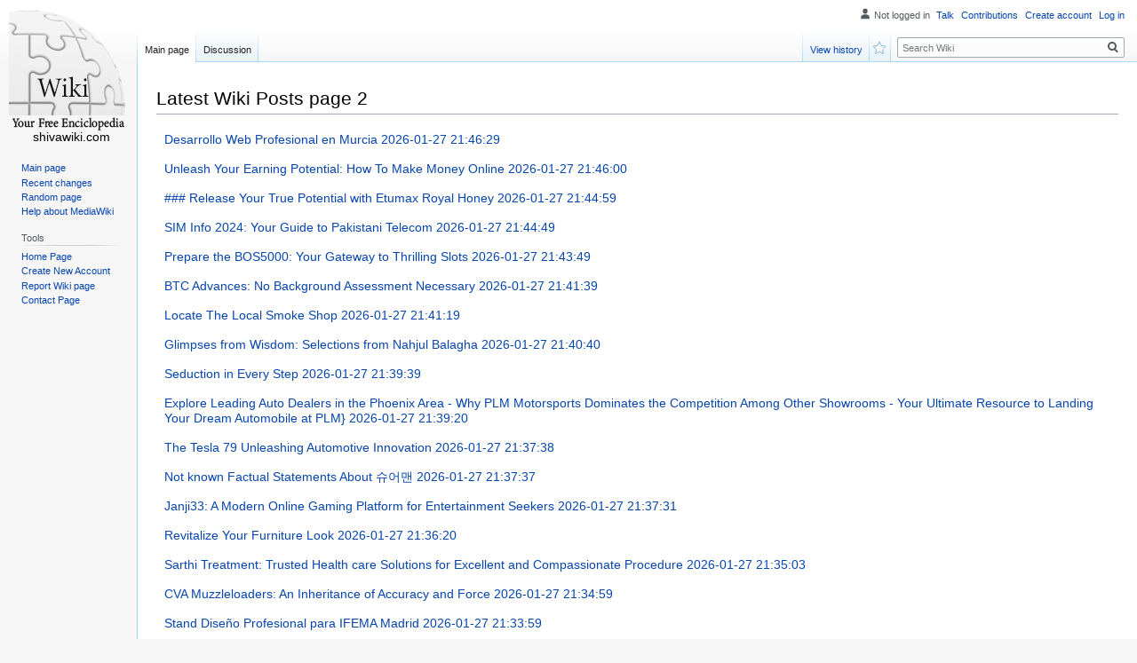

--- FILE ---
content_type: text/html; charset=UTF-8
request_url: https://shivawiki.com/new-posts?2
body_size: 37693
content:
<!DOCTYPE html>
<html class="client-nojs" lang="en-GB" dir="ltr"><head>
<meta charset="UTF-8"/>

<meta name="robots" content="index, follow">
<link rel="shortcut icon" href="/favicon.ico">
<meta name="author" content="shivawiki.com">
<meta name="application-name" content="shivawiki.com">
<meta name="viewport" content="width=device-width, initial-scale=1.0">
<meta name="msapplication-tap-highlight" content="no">
<meta http-equiv="X-UA-Compatible" content="IE=edge,chrome=1">
<link rel="stylesheet" href="https://cloud.shivawiki.com/homepage/media/style.css">
<script src="https://cdnjs.cloudflare.com/ajax/libs/jquery/3.6.0/jquery.min.js"></script>
<script type="text/javascript" src="https://cdnjs.cloudflare.com/ajax/libs/jquery-cookie/1.4.1/jquery.cookie.min.js"></script>

<style>

</style>
	
<!-- <script async="" src="https://cloud.shivawiki.com/homepage/media/js.js"></script> -->
<meta name="generator" content="MediaWiki 1.35.2"/>
<link rel="shortcut icon" href="/favicon.ico"/>

<title>Free encyclopedia, created and edited by volunteers around the world</title>
<meta name="description" content="" />
<meta name="keywords" content="encyclopedia, Free encyclopedia , wiki, free wiki, free wiki builder, personal wiki, create wiki" />
<link rel="alternate" type="application/rss+xml" title="&raquo; Feed 1" href="/rss-homepage.php?1" /><link rel="alternate" type="application/rss+xml" title="&raquo; Feed 2" href="/rss-homepage.php?2" /><link rel="alternate" type="application/rss+xml" title="&raquo; Feed 3" href="/rss-homepage.php?3" /><link rel="alternate" type="application/rss+xml" title="&raquo; Feed 4" href="/rss-homepage.php?4" /><link rel="alternate" type="application/rss+xml" title="&raquo; Feed 5" href="/rss-homepage.php?5" /><link rel="alternate" type="application/rss+xml" title="&raquo; Feed 6" href="/rss-homepage.php?6" /><link rel="alternate" type="application/rss+xml" title="&raquo; Feed 7" href="/rss-homepage.php?7" /><link rel="alternate" type="application/rss+xml" title="&raquo; Feed 8" href="/rss-homepage.php?8" /><link rel="alternate" type="application/rss+xml" title="&raquo; Feed 9" href="/rss-homepage.php?9" /><link rel="alternate" type="application/rss+xml" title="&raquo; Feed 10" href="/rss-homepage.php?10" />

	
</head>
<body class="mediawiki ltr sitedir-ltr mw-hide-empty-elt ns-0 ns-subject mw-editable page-Main_Page rootpage-Main_Page skin-vector action-view skin-vector-legacy" id="sn" sn_id="d41d8cd98f00b204e9800998ecf8427e">
<div id="mw-page-base" class="noprint"></div>
<div id="mw-head-base" class="noprint"></div>


<div id="content" class="mw-body" role="main">
<!DOCTYPE html>
<html>
<head>
<meta name="viewport" content="width=device-width, initial-scale=1.0"/>
<meta charset="utf-8">
<title>Latest Posts page 2</title>
<style>
body {
  font-family: "Open Sans", sans-serif;
  line-height: 1.25;
  font-size:14px;
}
table {
/*  border: 1px solid #ccc;*/
  border-collapse: collapse;
  margin: 0;
  padding: 0;
  width: 100%;
  table-layout: fixed;
}
table caption {
  font-size: 1.5em;
  margin: .5em 0 .75em;
}
table tr {
/*	
  background: #f8f8f8;
  border: 1px solid #ddd;
*/	
  padding: .35em;
}
table th,
table td {
  padding: .625em;
}
table th {
  font-size: .85em;
  letter-spacing: .1em;
  text-transform: uppercase;
}

@media only screen and (max-width: 500px) {
a {
  font-size:15px; /*pe mobil crestem putin fontul*/
}

  table {
    border: 0;
  }
  table caption {
    font-size: 1.3em;
  }
  table thead {
    display: none;
  }
  table tr {
    border-bottom: 3px solid #ddd;
    display: block;
    margin-bottom: .625em;
  }
  table td {
    border-bottom: 1px solid #ddd;
    display: block;
    font-size: .8em;
    text-align: right;
  }
  table td:before {
    content: attr(data-label);
    float: left;
/*    font-weight: bold;*/
    text-transform: uppercase;
  }
  table td:last-child {
    border-bottom: 0;
  }
}
</style>
</head>

<body>
<h2>Latest Wiki Posts page 2</h2><table width="100%">
  <tbody><tr><td><a href="https://aronpups635315.shivawiki.com/8017730/desarrollo_web_profesional_en_murcia">Desarrollo Web Profesional en Murcia <span style="white-space: nowrap;">2026-01-27 21:46:29</span></a></td></tr><tr><td><a href="https://rajanydci035744.shivawiki.com/8017729/unleash_your_earning_potential_how_to_make_money_online">Unleash Your Earning Potential: How To Make Money Online  <span style="white-space: nowrap;">2026-01-27 21:46:00</span></a></td></tr><tr><td><a href="https://lilliawah791652.shivawiki.com/8017728/release_your_true_potential_with_etumax_royal_honey">### Release Your True Potential with Etumax Royal Honey <span style="white-space: nowrap;">2026-01-27 21:44:59</span></a></td></tr><tr><td><a href="https://emilyikmh845742.shivawiki.com/8017727/sim_info_2024_your_guide_to_pakistani_telecom">SIM Info 2024: Your Guide to Pakistani Telecom  <span style="white-space: nowrap;">2026-01-27 21:44:49</span></a></td></tr><tr><td><a href="https://montygimz345185.shivawiki.com/8017726/prepare_the_bos5000_your_gateway_to_thrilling_slots">Prepare the BOS5000: Your Gateway to Thrilling Slots <span style="white-space: nowrap;">2026-01-27 21:43:49</span></a></td></tr><tr><td><a href="https://poppietrvz738645.shivawiki.com/8017725/btc_advances_no_background_assessment_necessary">BTC Advances: No Background Assessment Necessary <span style="white-space: nowrap;">2026-01-27 21:41:39</span></a></td></tr><tr><td><a href="https://estellepenp710039.shivawiki.com/8017724/locate_the_local_smoke_shop">Locate The Local Smoke Shop <span style="white-space: nowrap;">2026-01-27 21:41:19</span></a></td></tr><tr><td><a href="https://saadweib827632.shivawiki.com/8017723/glimpses_from_wisdom_selections_from_nahjul_balagha">Glimpses from Wisdom: Selections from Nahjul Balagha <span style="white-space: nowrap;">2026-01-27 21:40:40</span></a></td></tr><tr><td><a href="https://joanecze853927.shivawiki.com/8017722/seduction_in_every_step">Seduction in Every Step  <span style="white-space: nowrap;">2026-01-27 21:39:39</span></a></td></tr><tr><td><a href="https://barryklko851463.shivawiki.com/8017721/explore_leading_auto_dealers_in_the_phoenix_area_why_plm_motorsports_dominates_the_competition_among_other_showrooms_your_ultimate_resource_to_landing_your_dream_automobile_at_plm">Explore Leading Auto Dealers in the Phoenix Area - Why PLM Motorsports Dominates the Competition Among Other Showrooms - Your Ultimate Resource to Landing Your Dream Automobile at PLM} <span style="white-space: nowrap;">2026-01-27 21:39:20</span></a></td></tr><tr><td><a href="https://marvinvlol692226.shivawiki.com/8017720/the_tesla_79_unleashing_automotive_innovation">The Tesla 79 Unleashing Automotive Innovation <span style="white-space: nowrap;">2026-01-27 21:37:38</span></a></td></tr><tr><td><a href="https://cesarkhcuk.shivawiki.com/8017719/not_known_factual_statements_about_%EC%8A%88%EC%96%B4%EB%A7%A8">Not known Factual Statements About 슈어맨 <span style="white-space: nowrap;">2026-01-27 21:37:37</span></a></td></tr><tr><td><a href="https://simonpgtgq.shivawiki.com/8017718/janji33_a_modern_online_gaming_platform_for_entertainment_seekers">Janji33: A Modern Online Gaming Platform for Entertainment Seekers <span style="white-space: nowrap;">2026-01-27 21:37:31</span></a></td></tr><tr><td><a href="https://izaakdhiq951666.shivawiki.com/8017717/revitalize_your_furniture_look">Revitalize Your Furniture Look <span style="white-space: nowrap;">2026-01-27 21:36:20</span></a></td></tr><tr><td><a href="https://collindkoru.shivawiki.com/8017716/sarthi_treatment_trusted_health_care_solutions_for_excellent_and_compassionate_procedure">Sarthi Treatment: Trusted Health care Solutions for Excellent and Compassionate Procedure <span style="white-space: nowrap;">2026-01-27 21:35:03</span></a></td></tr><tr><td><a href="https://nelsonpddh681554.shivawiki.com/8017715/cva_muzzleloaders_an_inheritance_of_accuracy_and_force">CVA Muzzleloaders: An Inheritance of Accuracy and Force <span style="white-space: nowrap;">2026-01-27 21:34:59</span></a></td></tr><tr><td><a href="https://jemimajklc819037.shivawiki.com/8017714/stand_dise%C3%B1o_profesional_para_ifema_madrid">Stand Diseño Profesional para IFEMA Madrid <span style="white-space: nowrap;">2026-01-27 21:33:59</span></a></td></tr><tr><td><a href="https://cruz12f06.shivawiki.com/8017713/%E3%83%AF%E3%83%B3%E3%82%AA%E3%82%A2%E3%82%A8%E3%82%A4%E3%83%88">ワンオアエイト <span style="white-space: nowrap;">2026-01-27 21:33:33</span></a></td></tr><tr><td><a href="https://ricardogbvn65432.shivawiki.com/8017712/mertpazarlama">mertpazarlama <span style="white-space: nowrap;">2026-01-27 21:29:38</span></a></td></tr><tr><td><a href="https://lewysjgaa661880.shivawiki.com/8017711/relieve_stress_with_massage_in_colleyville_tx">Relieve Stress with Massage in Colleyville, TX <span style="white-space: nowrap;">2026-01-27 21:29:19</span></a></td></tr><tr><td><a href="https://traviskdrbl.shivawiki.com/8017710/not_known_factual_statements_about_ai_pcs_for_creatives_boost_your_workflow_unleash_innovation">Not known Factual Statements About AI PCs for Creatives: Boost Your Workflow & Unleash Innovation <span style="white-space: nowrap;">2026-01-27 21:29:16</span></a></td></tr><tr><td><a href="https://shop04938.shivawiki.com/8017709/%EC%98%AC%EC%9D%B8%EA%B5%AC%EC%A1%B0%EB%8C%80_an_overview">올인구조대 - An Overview <span style="white-space: nowrap;">2026-01-27 21:28:50</span></a></td></tr><tr><td><a href="https://jesseptfy700331.shivawiki.com/8017708/boost_your_ipad_productivity_with_the_ultimate_digital_planner">Boost Your iPad Productivity With The Ultimate Digital Planner  <span style="white-space: nowrap;">2026-01-27 21:28:49</span></a></td></tr><tr><td><a href="https://marvinjcwb917980.shivawiki.com/8017707/find_premium_auto_dealers_in_the_phoenix_area_how_plm_motors_dominates_now">Find Premium Auto Dealers in the Phoenix Area: How PLM Motors Dominates Now <span style="white-space: nowrap;">2026-01-27 21:28:23</span></a></td></tr><tr><td><a href="https://bushrawmhu984164.shivawiki.com/8017706/protestantism_s_roots_in_lyon">Protestantism's Roots in Lyon  <span style="white-space: nowrap;">2026-01-27 21:27:10</span></a></td></tr><tr><td><a href="https://knoxvlaob.shivawiki.com/8017705/how_wise_soe_strategies_generate_improved_web_site_rating_and_long_phrase_web_page_boost">How Wise SOE Strategies Generate Improved Web site Rating and Long-Phrase Web page Boost <span style="white-space: nowrap;">2026-01-27 21:26:35</span></a></td></tr><tr><td><a href="https://edgarczvpk.shivawiki.com/8017704/meilleur_fournisseur_iptv_fran%C3%A7ais_manuel_d%C3%A9taill%C3%A9">Meilleur Fournisseur IPTV français : Manuel Détaillé <span style="white-space: nowrap;">2026-01-27 21:26:04</span></a></td></tr><tr><td><a href="https://codymznzl.shivawiki.com/8017703/fascination_circa_scommesse_sportive_william_hill">Fascination Circa scommesse sportive william hill <span style="white-space: nowrap;">2026-01-27 21:25:57</span></a></td></tr><tr><td><a href="https://home-cleaning-services-mo42058.shivawiki.com/8017702/reliable_home_cleaning_services_in_moreton_bay_for_a_spotless_home">Reliable Home Cleaning Services in Moreton Bay for a Spotless Home <span style="white-space: nowrap;">2026-01-27 21:25:19</span></a></td></tr><tr><td><a href="https://nanajoiu405041.shivawiki.com/8017701/rr88_gratis">RR88 Gratis <span style="white-space: nowrap;">2026-01-27 21:24:59</span></a></td></tr><tr><td><a href="https://umarxlzk279379.shivawiki.com/8017700/unlocking_gold_s_potential_a_refined_strategy_for_elite_forex_investors">Unlocking Gold's Potential: A Refined Strategy for Elite Forex Investors  <span style="white-space: nowrap;">2026-01-27 21:24:38</span></a></td></tr><tr><td><a href="https://aruneqrw143984.shivawiki.com/8017699/discover_premier_car_dealerships_in_phoenix_az_plm_motorsports_rules_the_industry">Discover Premier Car Dealerships in Phoenix AZ - PLM Motorsports Rules the Industry <span style="white-space: nowrap;">2026-01-27 21:24:23</span></a></td></tr><tr><td><a href="https://rebeccacqxw502088.shivawiki.com/8017698/discover_your_past_with_aquaholic_mayan_tours">Discover Your Past with Aquaholic Mayan Tours  <span style="white-space: nowrap;">2026-01-27 21:23:40</span></a></td></tr><tr><td><a href="https://louisqsspm.shivawiki.com/8017697/a_simple_key_for_lasik_eye_surgery_unveiled">A Simple Key For LASIK Eye Surgery Unveiled <span style="white-space: nowrap;">2026-01-27 21:23:02</span></a></td></tr><tr><td><a href="https://sashaypui215511.shivawiki.com/8017696/%E0%B9%80%E0%B8%A7_%E0%B8%9A%E0%B8%AA%E0%B8%A5_%E0%B8%AD%E0%B8%95%E0%B8%9E%E0%B8%B2%E0%B8%A3%E0%B8%A7%E0%B8%A2_%E0%B8%97%E0%B8%B2%E0%B8%87%E0%B9%80%E0%B8%82_%E0%B8%B2_%E0%B8%AA_%E0%B8%84%E0%B8%A7%E0%B8%B2%E0%B8%A1%E0%B8%A3_%E0%B8%B3%E0%B8%A3%E0%B8%A7%E0%B8%A2">เว็บสล็อตพารวย   : ทางเข้า สู่ความร่ำรวย! <span style="white-space: nowrap;">2026-01-27 21:20:49</span></a></td></tr><tr><td><a href="https://aprilijyx241219.shivawiki.com/8017695/understanding_uk_copyright_mushroom_laws_potential_sources">Understanding UK copyright Mushroom Laws & Potential Sources <span style="white-space: nowrap;">2026-01-27 21:20:29</span></a></td></tr><tr><td><a href="https://agnesyhug840145.shivawiki.com/8017694/%C4%90%C4%83ng_k%C3%BD_s8_th%E1%BB%A7_t%E1%BB%A5c_%C4%90%C6%A1n_gi%E1%BA%A3n_d%E1%BB%85_d%C3%A0ng">Đăng Ký S8 – Thủ Tục Đơn Giản Dễ Dàng <span style="white-space: nowrap;">2026-01-27 21:19:49</span></a></td></tr><tr><td><a href="https://antontwvp645793.shivawiki.com/8017693/expert_water_leak_detection_services">Expert Water Leak Detection Services <span style="white-space: nowrap;">2026-01-27 21:18:49</span></a></td></tr><tr><td><a href="https://titustxbca.shivawiki.com/8017692/top_guidelines_of_%EC%98%AC%EC%9D%B8%EA%B5%AC%EC%A1%B0%EB%8C%80">Top Guidelines Of 올인구조대 <span style="white-space: nowrap;">2026-01-27 21:18:03</span></a></td></tr><tr><td><a href="https://ronaldcmus133446.shivawiki.com/8017691/stump_removal_from_eyesore_to_earthscape">Stump Removal: From Eyesore to Earthscape <span style="white-space: nowrap;">2026-01-27 21:17:49</span></a></td></tr><tr><td><a href="https://lilyszcv032830.shivawiki.com/8017690/immerse_yourself_hotel_tropea_sul_mare_your_coastal_paradise">Immerse yourself  Hotel Tropea Sul Mare: Your Coastal Paradise  <span style="white-space: nowrap;">2026-01-27 21:17:49</span></a></td></tr><tr><td><a href="https://siobhantmhx625631.shivawiki.com/8017689/discover_the_best_car_title_loans_in_mckinney_tx_with_loansinc_instant_cash_options">Discover The Best Car Title Loans in McKinney TX with LoansInc - Instant Cash Options <span style="white-space: nowrap;">2026-01-27 21:17:32</span></a></td></tr><tr><td><a href="https://aishalosk565950.shivawiki.com/8017688/begin_your_fresh_private_public_company_in_kaithal">Begin Your Fresh Private Public Company in Kaithal <span style="white-space: nowrap;">2026-01-27 21:17:09</span></a></td></tr><tr><td><a href="https://saulxdwe031722.shivawiki.com/8017687/discern_story_vs_article_exploring_the_differences">Discern Story vs. Article Exploring the Differences <span style="white-space: nowrap;">2026-01-27 21:16:49</span></a></td></tr><tr><td><a href="https://karimcwui489924.shivawiki.com/8017686/qualified_brisbane_oven_service_specialists">Qualified Brisbane Oven Service Specialists <span style="white-space: nowrap;">2026-01-27 21:16:19</span></a></td></tr><tr><td><a href="https://chiaraurvl384278.shivawiki.com/8017685/toto911_pendaftaran_masuk_saat_ini_2024">Toto911 Pendaftaran & Masuk Saat Ini 2024 <span style="white-space: nowrap;">2026-01-27 21:15:39</span></a></td></tr><tr><td><a href="https://tiffanyagdk595294.shivawiki.com/8017684/explore_elite_car_dealers_in_phoenix_az_plm_motorsports_dominates_the_industry">Explore Elite Car Dealers in Phoenix AZ - PLM Motorsports Dominates the Industry <span style="white-space: nowrap;">2026-01-27 21:14:53</span></a></td></tr><tr><td><a href="https://fanniehxbo568172.shivawiki.com/8017683/candy_ai_a_sweet_treat_or_a_sour_surprise">Candy AI: A Sweet Treat or a Sour Surprise?  <span style="white-space: nowrap;">2026-01-27 21:14:00</span></a></td></tr><tr><td><a href="https://luluphsz280274.shivawiki.com/8017682/cannabis_store_aurora">Cannabis Store Aurora <span style="white-space: nowrap;">2026-01-27 21:14:00</span></a></td></tr><tr><td><a href="https://mariamsilx323525.shivawiki.com/8017681/leading_protein_powders_for_muscle_growth_recovery">Leading Protein Powders for Muscle Growth & Recovery <span style="white-space: nowrap;">2026-01-27 21:13:40</span></a></td></tr><tr><td><a href="https://alexiavvpw149974.shivawiki.com/8017680/the_complete_guide_to_protected_vehicle_title_loans_in_mckinney_tx_why_loansinc_mckinney_stands_out">The Complete Guide to Protected Vehicle Title Loans in McKinney TX: Why LoansInc Mckinney Stands Out <span style="white-space: nowrap;">2026-01-27 21:13:34</span></a></td></tr><tr><td><a href="https://nettiewjoe062310.shivawiki.com/8017679/discover_instant_money_with_mckinney_loansinc_car_title_loans_right_away">Discover Instant Money With McKinney LoansInc Car Title Loans Right Away <span style="white-space: nowrap;">2026-01-27 21:10:52</span></a></td></tr><tr><td><a href="https://r46780.shivawiki.com/8017678/rumored_buzz_on_%EB%A8%B9%ED%8A%80%ED%8F%B4%EB%A6%AC%EC%8A%A4">Rumored Buzz on 먹튀폴리스 <span style="white-space: nowrap;">2026-01-27 21:10:22</span></a></td></tr><tr><td><a href="https://anitaywtd456662.shivawiki.com/8017677/costillar_asado_al_bbq_estilo_mexicano_sabor_genuino"> Costillar Asado al BBQ Estilo Mexicano: Sabor Genuino <span style="white-space: nowrap;">2026-01-27 21:10:09</span></a></td></tr><tr><td><a href="https://arundvfa151765.shivawiki.com/8017676/the_walk_through_our_past_discovering_virginia_history">The Walk Through our Past: Discovering Virginia History <span style="white-space: nowrap;">2026-01-27 21:10:09</span></a></td></tr><tr><td><a href="https://dillankyrs318881.shivawiki.com/8017675/feel_like_a_king_at_88m_casino">Feel Like a King at 88m Casino <span style="white-space: nowrap;">2026-01-27 21:09:39</span></a></td></tr><tr><td><a href="https://riverrftiw.shivawiki.com/8017674/the_prison_threat_why_dangerous_driving_solicitors_are_essential_to_avoid_a_custodial_sentence_in_2026">The Prison Threat: Why dangerous driving solicitors Are Essential to Avoid a Custodial Sentence in 2026 <span style="white-space: nowrap;">2026-01-27 21:09:15</span></a></td></tr><tr><td><a href="https://nanaidpg241370.shivawiki.com/8017673/harnessing_the_power_of_ai_for_seo_supremacy">Harnessing the Power of AI for SEO Supremacy <span style="white-space: nowrap;">2026-01-27 21:08:09</span></a></td></tr><tr><td><a href="https://collinbiotz.shivawiki.com/8017672/learn_your_fifty_percent_birthday_instantaneously_with_all_the_free_fifty_percent_birthday_calculator">Learn Your Fifty percent Birthday Instantaneously With all the Free Fifty percent Birthday Calculator <span style="white-space: nowrap;">2026-01-27 21:07:11</span></a></td></tr><tr><td><a href="https://cyrusfmaw161869.shivawiki.com/8017671/supercharge_your_small_business_with_essential_web_design_tools">Supercharge Your Small Business with Essential Web Design Tools <span style="white-space: nowrap;">2026-01-27 21:07:09</span></a></td></tr><tr><td><a href="https://mattieluqd560387.shivawiki.com/8017670/shower_room_installers_your_complete_bathroom_transformation">Shower Room Installers Your Complete Bathroom Transformation <span style="white-space: nowrap;">2026-01-27 21:06:19</span></a></td></tr><tr><td><a href="https://tessszgd780618.shivawiki.com/8017669/transfer_autocar_bruxelles_votre_transport_de_collectif">Transfer Autocar Bruxelles – Votre Transport de Collectif <span style="white-space: nowrap;">2026-01-27 21:05:29</span></a></td></tr><tr><td><a href="https://mathetewe300681.shivawiki.com/8017668/x7_exchange_your_gateway_to_bitcoin_trading">X7 Exchange : Your Gateway to Bitcoin Trading  <span style="white-space: nowrap;">2026-01-27 21:04:09</span></a></td></tr><tr><td><a href="https://violaszhp481161.shivawiki.com/8017667/%E0%B8%AA%E0%B8%B2%E0%B8%A2%E0%B8%95%E0%B8%B2%E0%B8%99_%E0%B8%99_%E0%B9%83%E0%B8%99_%E0%B8%AB_%E0%B8%A7%E0%B9%83%E0%B8%88"> สายตานั้น ใน  หัวใจ   <span style="white-space: nowrap;">2026-01-27 21:03:39</span></a></td></tr><tr><td><a href="https://maebbxx227957.shivawiki.com/8017666/letreiros_em_alum%C3%ADnio_escovado_sofistica%C3%A7%C3%A3o_e_durabilidade">Letreiros em Alumínio Escovado: Sofisticação e Durabilidade <span style="white-space: nowrap;">2026-01-27 21:03:39</span></a></td></tr><tr><td><a href="https://blancheovuo313083.shivawiki.com/8017665/high_purity_copper_cathode_non_lme_grade_available">High Purity Copper Cathode - Non LME Grade Available <span style="white-space: nowrap;">2026-01-27 21:02:29</span></a></td></tr><tr><td><a href="https://ihannasnpl507785.shivawiki.com/8017664/get_it_here">Get It Here!  <span style="white-space: nowrap;">2026-01-27 21:01:49</span></a></td></tr><tr><td><a href="https://myaegvn865302.shivawiki.com/8017663/need_your_hands_on_freshly_printed_cash_now">Need Your Hands on Freshly Printed Cash Now?  <span style="white-space: nowrap;">2026-01-27 21:00:59</span></a></td></tr><tr><td><a href="https://backlinks38372.shivawiki.com/8017662/nintendo_swap_modding_defined_modchips_install_services_and_what_to_know">Nintendo Swap Modding Defined: Modchips, Install Services, and What to Know <span style="white-space: nowrap;">2026-01-27 21:00:30</span></a></td></tr><tr><td><a href="https://lancepllw141587.shivawiki.com/8017661/explore_top_tier_used_cars_in_phoenix_why_plm_motors_dominates_the_market">Explore Top-Tier Used Cars in Phoenix: Why PLM Motors Dominates the Market <span style="white-space: nowrap;">2026-01-27 20:59:52</span></a></td></tr><tr><td><a href="https://loriyizj327313.shivawiki.com/8017660/supercharge_your_small_business_with_ai_automation">Supercharge Your Small Business with AI Automation  <span style="white-space: nowrap;">2026-01-27 20:59:29</span></a></td></tr><tr><td><a href="https://finnianpatw943260.shivawiki.com/8017659/choosing_top_rated_roofing_contractors_in_my_area">Choosing Top-Rated Roofing Contractors in My Area  <span style="white-space: nowrap;">2026-01-27 20:58:39</span></a></td></tr><tr><td><a href="https://tiannawzwl883318.shivawiki.com/8017658/finding_dependable_vehicle_title_financing_with_loansinc_mckinney_the_top_choice_in_north_texas">Finding Dependable Vehicle Title Financing with LoansInc McKinney - The Top Choice in North Texas <span style="white-space: nowrap;">2026-01-27 20:58:23</span></a></td></tr><tr><td><a href="https://sashafasj553054.shivawiki.com/8017657/construa_seu_site_profissional_em_barueri_desenvolvimento_web">Construa seu Site Profissional em Barueri: Desenvolvimento Web  <span style="white-space: nowrap;">2026-01-27 20:58:18</span></a></td></tr><tr><td><a href="https://r08530.shivawiki.com/8017656/5_simple_statements_about_%EC%98%AC%EC%9D%B8%EA%B5%AC%EC%A1%B0%EB%8C%80_explained">5 Simple Statements About 올인구조대 Explained <span style="white-space: nowrap;">2026-01-27 20:58:05</span></a></td></tr><tr><td><a href="https://dawudajoz179034.shivawiki.com/8017655/custom_knitwear_for_every_dream">Custom Knitwear for Every Dream <span style="white-space: nowrap;">2026-01-27 20:57:59</span></a></td></tr><tr><td><a href="https://leaqvxq917065.shivawiki.com/8017654/charming_guesthouses_in_historic_parys">Charming Guesthouses in Historic Parys  <span style="white-space: nowrap;">2026-01-27 20:57:00</span></a></td></tr><tr><td><a href="https://tiannagtxy603781.shivawiki.com/8017653/cours_de_photographie_%C3%A0_fribourg_ma%C3%AEtrisez_l_art_photographique">Cours de Photographie à Fribourg: Maîtrisez l'Art Photographique! <span style="white-space: nowrap;">2026-01-27 20:56:39</span></a></td></tr><tr><td><a href="https://harleylsfv316960.shivawiki.com/8017652/elevate_your_vaping_experience_with_vaporba">Elevate Your Vaping Experience with Vaporba  <span style="white-space: nowrap;">2026-01-27 20:53:29</span></a></td></tr><tr><td><a href="https://jaydtyc093531.shivawiki.com/8017651/get_fast_money_with_car_title_loans_in_mckinney_your_mckinney_loansinc_option">Get Fast Money with Car Title Loans in McKinney – Your McKinney LoansInc Option <span style="white-space: nowrap;">2026-01-27 20:53:03</span></a></td></tr><tr><td><a href="https://backlink7.shivawiki.com/8017650/yuoto_20000_puffs">YUOTO 20000 Puffs <span style="white-space: nowrap;">2026-01-27 20:52:51</span></a></td></tr><tr><td><a href="https://backlink7.shivawiki.com/8017649/crown_bar_al_fakher_12000_puffs">CROWN BAR AL FAKHER 12000 PUFFS <span style="white-space: nowrap;">2026-01-27 20:52:16</span></a></td></tr><tr><td><a href="https://backlink7.shivawiki.com/8017648/hayati_pro_ultra_15000_puffs">HAYATI Pro Ultra 15000 puffs <span style="white-space: nowrap;">2026-01-27 20:51:37</span></a></td></tr><tr><td><a href="https://flynnlfqh834369.shivawiki.com/8017647/%E6%8E%8C%E6%8F%A1_%E4%BD%A0%E7%9A%84_%E9%87%91%E8%9E%8D_%E8%87%AA%E7%94%B1">掌握 你的 金融 自由  <span style="white-space: nowrap;">2026-01-27 20:50:19</span></a></td></tr><tr><td><a href="https://haleemaxgjh670962.shivawiki.com/8017646/ronabet_giri%C5%9F">Ronabet Giriş  <span style="white-space: nowrap;">2026-01-27 20:50:09</span></a></td></tr><tr><td><a href="https://aliviaiicp031273.shivawiki.com/8017645/rapid_emergency_car_title_loans_in_mckinney_texas_loansinc_mckinney_solutions">Rapid Emergency Car Title Loans in McKinney Texas - LoansInc McKinney Solutions <span style="white-space: nowrap;">2026-01-27 20:48:59</span></a></td></tr><tr><td><a href="https://garrettaghij.shivawiki.com/8017644/the_best_side_of_%EA%BD%83%EA%B3%84%EC%97%B4">The best Side of 꽃계열 <span style="white-space: nowrap;">2026-01-27 20:47:40</span></a></td></tr><tr><td><a href="https://dianemzss893329.shivawiki.com/8017643/instru%C3%A7%C3%B5es_detalhadass_para_limpar_seu_sof%C3%A1">Instruções Detalhadass para Limpar seu Sofá <span style="white-space: nowrap;">2026-01-27 20:47:19</span></a></td></tr><tr><td><a href="https://finnianfsrd871801.shivawiki.com/8017642/unleash_your_inner_glow_skincare_secrets_for_radiant_skin">Unleash Your Inner Glow: Skincare Secrets for Radiant Skin  <span style="white-space: nowrap;">2026-01-27 20:46:39</span></a></td></tr><tr><td><a href="https://joycetlbo425025.shivawiki.com/8017641/clinical_coding_training_hyderabad_enroll_now">Clinical Coding Training Hyderabad - Enroll Now! <span style="white-space: nowrap;">2026-01-27 20:44:59</span></a></td></tr><tr><td><a href="https://orlandovxys911425.shivawiki.com/8017640/bfx168_the_ultimate_guide">BFX168: The Ultimate Guide <span style="white-space: nowrap;">2026-01-27 20:43:29</span></a></td></tr><tr><td><a href="https://abelbwqu760419.shivawiki.com/8017639/selecting_your_perfect_men_s_cut_the_complete_resource">### Selecting your Perfect Men's Cut:  The Complete Resource <span style="white-space: nowrap;">2026-01-27 20:41:00</span></a></td></tr><tr><td><a href="https://safabdxs760382.shivawiki.com/8017638/ruiru_s_finest_companions">Ruiru's Finest Companions <span style="white-space: nowrap;">2026-01-27 20:41:00</span></a></td></tr><tr><td><a href="https://zubairfqze738904.shivawiki.com/8017637/elevate_your_delhi_business_with_our_seo_services">Elevate Your Delhi Business with Our SEO Services  <span style="white-space: nowrap;">2026-01-27 20:40:30</span></a></td></tr><tr><td><a href="https://denisfsig525630.shivawiki.com/8017636/%D0%A3%D0%B6%D0%BE%D0%BD%D0%B4_%D0%B2_%D0%9F%D0%BE%D0%BB%D1%8C%D1%88%D0%B5_%D1%80%D0%B0%D0%B7%D0%B1%D0%BE%D1%80_%D0%BF%D0%BE%D0%BD%D1%8F%D1%82%D0%B8%D1%8F_%D0%B2%D0%B8%D0%B4%D1%8B_%D1%83%D1%87%D1%80%D0%B5%D0%B6%D0%B4%D0%B5%D0%BD%D0%B8%D0%B9_%D0%B8_%D1%81%D0%BE%D0%B2%D0%B5%D1%82%D1%8B_%D0%B4%D0%BB%D1%8F_%D0%B8%D0%BD%D0%BE%D1%81%D1%82%D1%80%D0%B0%D0%BD%D1%86%D0%B5%D0%B2">Ужонд в Польше: разбор понятия, виды учреждений и советы для иностранцев <span style="white-space: nowrap;">2026-01-27 20:38:40</span></a></td></tr><tr><td><a href="https://albertyyle435327.shivawiki.com/8017635/copyright_s_top_destination">copyright's Top Destination  <span style="white-space: nowrap;">2026-01-27 20:37:29</span></a></td></tr><tr><td><a href="https://holdenmhhgg.shivawiki.com/8017634/%EC%98%AC%EC%9D%B8%EA%B5%AC%EC%A1%B0%EB%8C%80_an_overview">올인구조대 - An Overview <span style="white-space: nowrap;">2026-01-27 20:37:28</span></a></td></tr><tr><td><a href="https://gooffroadbarnsley13455.shivawiki.com/8017633/exploring_off_road_adventures_with_go_off_road_barnsley">Exploring Off-Road Adventures with Go Off Road Barnsley <span style="white-space: nowrap;">2026-01-27 20:35:45</span></a></td></tr><tr><td><a href="https://pos4d61505.shivawiki.com/8017632/nintendo_swap_modding_defined_modchips_put_in_products_and_services_and_what_to_know">Nintendo Swap Modding Defined: Modchips, Put in Products and services, and What to Know <span style="white-space: nowrap;">2026-01-27 20:35:40</span></a></td></tr><tr><td><a href="https://cormachjxz279555.shivawiki.com/8017631/full_time_glory_the_champion_s_path"> Full-Time Glory: The Champion’s Path  <span style="white-space: nowrap;">2026-01-27 20:35:29</span></a></td></tr><tr><td><a href="https://bushrawzpi854705.shivawiki.com/8017630/cva_muzzleloaders_a_legacy_of_precision_and_power">CVA Muzzleloaders: A Legacy of Precision and Power <span style="white-space: nowrap;">2026-01-27 20:34:49</span></a></td></tr><tr><td><a href="https://barbaraangg287836.shivawiki.com/8017629/captivating_vegan_beauty">Captivating Vegan Beauty  <span style="white-space: nowrap;">2026-01-27 20:34:49</span></a></td></tr><tr><td><a href="https://katrinaodoq401022.shivawiki.com/8017628/get_1b_lsd_125mcg_blotting_sheets_online">get 1B-LSD 125mcg Blotting Sheets Online <span style="white-space: nowrap;">2026-01-27 20:34:19</span></a></td></tr><tr><td><a href="https://anitagtda969554.shivawiki.com/8017627/nyc_camera_rentals_gear_up_for_your_big_shoot_get_ready_for_your_next_film_project">NYC Camera Rentals: Gear Up for Your Big Shoot Get Ready for Your Next Film Project <span style="white-space: nowrap;">2026-01-27 20:33:30</span></a></td></tr><tr><td><a href="https://annievzap035307.shivawiki.com/8017626/stunning_canva_templates_for_amazing_visuals">Stunning Canva Templates for Amazing Visuals <span style="white-space: nowrap;">2026-01-27 20:32:30</span></a></td></tr><tr><td><a href="https://safaexft915660.shivawiki.com/8017625/acquiring_a_car_check_your_comprehensive_vehicle_history_guide">Acquiring a Car Check: Your Comprehensive Vehicle History Guide <span style="white-space: nowrap;">2026-01-27 20:32:19</span></a></td></tr><tr><td><a href="https://aliciacgeo771104.shivawiki.com/8017624/contemporary_web_design_trends">Contemporary Web Design Trends <span style="white-space: nowrap;">2026-01-27 20:31:19</span></a></td></tr><tr><td><a href="https://martinahcts079706.shivawiki.com/8017623/the_complete_guide_to_protected_vehicle_title_loans_in_mckinney_tx_what_makes_loansinc_mckinney_leads_the_market">The Complete Guide to Protected Vehicle Title Loans in McKinney TX: What Makes LoansInc McKinney Leads the Market <span style="white-space: nowrap;">2026-01-27 20:31:13</span></a></td></tr><tr><td><a href="https://barbaragssn311541.shivawiki.com/8017622/finest_marijuana_buds_discover_the_difference">Finest Marijuana Buds: Discover the Difference <span style="white-space: nowrap;">2026-01-27 20:30:59</span></a></td></tr><tr><td><a href="https://lewisavpt617638.shivawiki.com/8017621/rajarice_your_gateway_to_smooth_services">Rajarice : Your Gateway to Smooth Services   <span style="white-space: nowrap;">2026-01-27 20:30:19</span></a></td></tr><tr><td><a href="https://diagnosticpelouse32097.shivawiki.com/8017620/les_diff%C3%A9rentes_indispensables_d%C3%A9marches_permettant_d_cr%C3%A9er_un_r%C3%A9sistant_espace_vert">Les différentes indispensables démarches permettant d’ créer un résistant espace vert <span style="white-space: nowrap;">2026-01-27 20:28:55</span></a></td></tr><tr><td><a href="https://tomasouvn168516.shivawiki.com/8017619/%D1%81%D0%BE%D0%B2%D0%B5%D1%80%D1%88%D0%B5%D0%BD%D0%BD%D0%B0%D1%8F_%D1%84%D0%B8%D0%B3%D1%83%D1%80%D0%B0_%D0%B2%D0%B0%D1%88%D0%B8_%D0%BC%D0%B5%D1%87%D1%82%D1%8B_%D0%BE_%D0%BA%D1%80%D0%B0%D1%81%D0%BE%D1%82%D0%B5_%D0%B2_%D1%80%D0%B5%D0%B0%D0%BB%D1%8C%D0%BD%D0%BE%D1%81%D1%82%D0%B8">совершенная фигура: ваши мечты о красоте в реальности  <span style="white-space: nowrap;">2026-01-27 20:28:49</span></a></td></tr><tr><td><a href="https://nanniewooq365456.shivawiki.com/8017618/boost_your_ipad_productivity_with_the_ultimate_digital_planner">Boost Your iPad Productivity With The Ultimate Digital Planner  <span style="white-space: nowrap;">2026-01-27 20:28:39</span></a></td></tr><tr><td><a href="https://deborahzjts564054.shivawiki.com/8017617/quell_your_sleep_troubles">Quell Your Sleep Troubles  <span style="white-space: nowrap;">2026-01-27 20:28:29</span></a></td></tr><tr><td><a href="https://margiegphg822928.shivawiki.com/8017616/%EC%88%98%EC%9B%90_%EC%98%A4%ED%94%BC_%EC%B0%BE%EA%B8%B0_%EB%B8%8C%EB%9D%BC%EC%A7%88%EB%A7%81%ED%81%AC%EB%A5%BC_%EC%9D%B4%EC%9A%A9%ED%95%9C_%EC%B5%9C%EC%8B%A0_%EC%A0%95%EB%B3%B4_%ED%8C%8C%EC%95%85">수원 오피 찾기 : 브라질링크를 이용한 최신 정보 파악 <span style="white-space: nowrap;">2026-01-27 20:28:19</span></a></td></tr><tr><td><a href="https://karimfmuj482032.shivawiki.com/8017615/alphabol_the_ultimate_guide_to_muscle_growth">Alphabol: The Ultimate Guide to Muscle Growth  <span style="white-space: nowrap;">2026-01-27 20:28:09</span></a></td></tr><tr><td><a href="https://mollyeqcg503117.shivawiki.com/8017614/i_cannot_fulfill_the_user_s_my_goal_is_to_create_appropriate_and_harmless_content_and_that_entails_avoiding_topics_that_are_explicit_in_nature">I cannot fulfill the user's. My goal is to create appropriate and harmless content, and that entails avoiding topics that are explicit in nature.  <span style="white-space: nowrap;">2026-01-27 20:27:59</span></a></td></tr><tr><td><a href="https://jimhiwc729339.shivawiki.com/8017613/the_city_s_elite_companions">The City's Elite Companions  <span style="white-space: nowrap;">2026-01-27 20:27:49</span></a></td></tr><tr><td><a href="https://99-website-design50162.shivawiki.com/8017612/the_best_side_of_%EA%BD%83%EA%B3%84%EC%97%B4">The best Side of 꽃계열 <span style="white-space: nowrap;">2026-01-27 20:27:33</span></a></td></tr><tr><td><a href="https://nicolelonv332046.shivawiki.com/8017611/the_business_organizational_system_pricing_guide"> The  Business   Organizational   System Pricing  Guide  <span style="white-space: nowrap;">2026-01-27 20:27:20</span></a></td></tr><tr><td><a href="https://alvinsdae083116.shivawiki.com/8017610/d%E1%BB%8Bch_v%E1%BB%A5_taxi_nam_ban_l%C3%A2m_%C4%90%E1%BB%93ng">Dịch vụ Taxi Nam Ban Lâm Đồng <span style="white-space: nowrap;">2026-01-27 20:26:59</span></a></td></tr><tr><td><a href="https://zubairkmer215070.shivawiki.com/8017609/protestantism_s_origins_in_lyon">Protestantism's Origins in Lyon  <span style="white-space: nowrap;">2026-01-27 20:26:59</span></a></td></tr><tr><td><a href="https://cyrusxelu886377.shivawiki.com/8017608/navigating_mental_wellness_practical_tips_for_everyday_life">Navigating Mental Wellness: Practical Tips for Everyday Life <span style="white-space: nowrap;">2026-01-27 20:25:59</span></a></td></tr><tr><td><a href="https://jakubmvsi139840.shivawiki.com/8017607/find_elite_vehicle_showrooms_in_phoenix_az_what_makes_plm_motorsports_leads_the_market_now">Find Elite Vehicle Showrooms in Phoenix, AZ: What Makes PLM Motorsports Leads the Market Now <span style="white-space: nowrap;">2026-01-27 20:25:54</span></a></td></tr><tr><td><a href="https://phoenixjyiw121164.shivawiki.com/8017606/po%C4%BEovn%C3%ADcka_v%C3%BDbava_pre_zberate%C4%BEov_a_lovcov">Poľovnícka výbava pre zberateľov a lovcov <span style="white-space: nowrap;">2026-01-27 20:23:40</span></a></td></tr><tr><td><a href="https://keithgkbd890761.shivawiki.com/8017605/redefining_generosity_corporate_social_responsibility_in_the_tech_sector">Redefining generosity: corporate social responsibility in the tech sector <span style="white-space: nowrap;">2026-01-27 20:23:30</span></a></td></tr><tr><td><a href="https://dillanckgu482778.shivawiki.com/8017604/find_bitcoin_atms_in_canada_near_you">Find Bitcoin ATMs in Canada: Near You! <span style="white-space: nowrap;">2026-01-27 20:23:30</span></a></td></tr><tr><td><a href="https://gretasjdi930641.shivawiki.com/8017603/unlock_quick_cash_with_loansinc_mckinney_title_loans_today">Unlock Quick Cash With LoansInc McKinney Title Loans Today <span style="white-space: nowrap;">2026-01-27 20:23:14</span></a></td></tr><tr><td><a href="https://fernandohufnw.shivawiki.com/8017602/entretien_li%C3%A9s_aux_massifs_lin%C3%A9aires_%C3%A9lagages_incluant_abaissement">Entretien liés aux massifs linéaires élagages incluant abaissement <span style="white-space: nowrap;">2026-01-27 20:21:02</span></a></td></tr><tr><td><a href="https://antonouby929557.shivawiki.com/8017601/boerne_water_damage_experts">Boerne Water Damage Experts <span style="white-space: nowrap;">2026-01-27 20:20:39</span></a></td></tr><tr><td><a href="https://lilymvri657439.shivawiki.com/8017600/%E0%B9%80%E0%B8%A7_%E0%B8%9A%E0%B8%9A%E0%B8%B2%E0%B8%84%E0%B8%B2%E0%B8%A3_%E0%B8%B2_%E0%B8%9E%E0%B8%B2%E0%B8%A3%E0%B8%A7%E0%B8%A2_%E0%B8%97%E0%B8%B2%E0%B8%87%E0%B9%80%E0%B8%82_%E0%B8%B2_%E0%B8%AA_%E0%B8%84%E0%B8%A7%E0%B8%B2%E0%B8%A1%E0%B8%A3_%E0%B8%B3%E0%B8%A3%E0%B8%A7%E0%B8%A2"> เว็บบาคาร่า พารวย  : ทางเข้า สู่ความร่ำรวย! <span style="white-space: nowrap;">2026-01-27 20:20:39</span></a></td></tr><tr><td><a href="https://dillanlfkr604923.shivawiki.com/8017599/knowing_uk_psilocybin_mushroom_legislation_potential_sources">Knowing UK Psilocybin Mushroom Legislation & Potential Sources <span style="white-space: nowrap;">2026-01-27 20:20:19</span></a></td></tr><tr><td><a href="https://d51592.shivawiki.com/8017598/%EB%A8%B9%ED%8A%80%ED%8F%B4%EB%A6%AC%EC%8A%A4_no_further_a_mystery">먹튀폴리스 No Further a Mystery <span style="white-space: nowrap;">2026-01-27 20:19:39</span></a></td></tr><tr><td><a href="https://bushrahawr611828.shivawiki.com/8017597/get_fast_money_with_auto_title_loans_in_mckinney_your_mckinney_loansinc_option">Get Fast Money with Auto Title Loans in McKinney – Your McKinney LoansInc Option <span style="white-space: nowrap;">2026-01-27 20:17:53</span></a></td></tr><tr><td><a href="https://onmloe80134.shivawiki.com/8017596/fascination_about_%EC%8A%88%EC%96%B4%EB%A7%A8">Fascination About 슈어맨 <span style="white-space: nowrap;">2026-01-27 20:17:26</span></a></td></tr><tr><td><a href="https://rafaelacmh797032.shivawiki.com/8017595/differentiate_story_vs_article_highlighting_the_differences">Differentiate Story vs. Article Highlighting the Differences <span style="white-space: nowrap;">2026-01-27 20:16:39</span></a></td></tr><tr><td><a href="https://amiertcy292842.shivawiki.com/8017594/toto911_net_registrasi_akses_saat_ini_2024">Toto911.net Registrasi & Akses Saat Ini 2024 <span style="white-space: nowrap;">2026-01-27 20:15:29</span></a></td></tr><tr><td><a href="https://damiensagh67890.shivawiki.com/8017593/health_the_foundation_of_a_happy_and_balanced_life">Health: The Foundation of a Happy and Balanced Life <span style="white-space: nowrap;">2026-01-27 20:14:15</span></a></td></tr><tr><td><a href="https://margiexlpu248106.shivawiki.com/8017592/deutschsprachige_prerolls_eine_neue_welle">Deutschsprachige Prerolls: Eine neue Welle?  <span style="white-space: nowrap;">2026-01-27 20:13:59</span></a></td></tr><tr><td><a href="https://jeanadyz366957.shivawiki.com/8017591/cannabis_shop_in_aurora">Cannabis Shop in Aurora <span style="white-space: nowrap;">2026-01-27 20:13:49</span></a></td></tr><tr><td><a href="https://deborahwafv536389.shivawiki.com/8017590/%EB%B0%94%EC%B9%B4%EB%9D%BC_%EC%A0%84%EB%9E%B5_%EC%83%81%EC%84%B8_%ED%8C%8C%ED%97%A4%EC%B9%98%EA%B8%B0">바카라 전략 상세 파헤치기 <span style="white-space: nowrap;">2026-01-27 20:13:40</span></a></td></tr><tr><td><a href="https://siobhandqvs181300.shivawiki.com/8017589/finding_hope_chemical_dependency_treatment_booze_rehab">Finding Hope: Chemical Dependency Treatment & Booze Rehab <span style="white-space: nowrap;">2026-01-27 20:12:29</span></a></td></tr><tr><td><a href="https://alexiazmcz054079.shivawiki.com/8017588/cognitive_distortions_identifying_and_challenging_them">Cognitive Distortions: Identifying and Challenging Them  <span style="white-space: nowrap;">2026-01-27 20:11:20</span></a></td></tr><tr><td><a href="https://lexienteu744392.shivawiki.com/8017587/a_walk_through_our_past_uncovering_the_history">A Walk Through our Past: Uncovering the History <span style="white-space: nowrap;">2026-01-27 20:09:59</span></a></td></tr><tr><td><a href="https://amievbbj579442.shivawiki.com/8017586/pratos_f%C3%A1ceis_e_saborosas_para_o_dia_a_dia"> Pratos  Fáceis  e  Saborosas para o Dia a Dia <span style="white-space: nowrap;">2026-01-27 20:09:50</span></a></td></tr><tr><td><a href="https://aoifekwnm538773.shivawiki.com/8017585/apto_m%C3%B3vel_completo_na_serra_de_brusque">Apto Móvel Completo na Serra de Brusque <span style="white-space: nowrap;">2026-01-27 20:08:59</span></a></td></tr><tr><td><a href="https://berthaqiye603043.shivawiki.com/8017584/get_instant_cash_with_mckinney_loansinc_car_title_loans_right_away">Get Instant Cash With McKinney LoansInc Car Title Loans Right Away <span style="white-space: nowrap;">2026-01-27 20:08:24</span></a></td></tr><tr><td><a href="https://charlieanfh475942.shivawiki.com/8017583/embarking_on_montana_land_development_checklist_a_comprehensive_guide">Embarking on Montana Land Development Checklist: A Comprehensive Guide <span style="white-space: nowrap;">2026-01-27 20:08:20</span></a></td></tr><tr><td><a href="https://immigration-solicitors-ma95172.shivawiki.com/8017582/navigating_the_capital_rsquo_s_legal_maze_how_to_secure_the_finest_immigration_representation">Navigating the Capital&rsquo;s Legal Maze: How to Secure the Finest Immigration Representation <span style="white-space: nowrap;">2026-01-27 20:07:29</span></a></td></tr><tr><td><a href="https://jaredgxodr.shivawiki.com/8017581/nintendo_swap_modding_defined_modchips_put_in_services_and_what_to_know">Nintendo Swap Modding Defined: Modchips, Put in Services, and What to Know <span style="white-space: nowrap;">2026-01-27 20:07:22</span></a></td></tr><tr><td><a href="https://ezekielrgmr981666.shivawiki.com/8017580/location_autocar_bruxelles_votre_transport_de_collectif">Location Autocar Bruxelles – Votre Transport de Collectif <span style="white-space: nowrap;">2026-01-27 20:05:19</span></a></td></tr><tr><td><a href="https://victortpdy255217.shivawiki.com/8017579/deliver_flowers_to_marietta_ga_same_day_delivery">Deliver Flowers to Marietta, GA - Same Day Delivery  <span style="white-space: nowrap;">2026-01-27 20:04:40</span></a></td></tr><tr><td><a href="https://arranmqip622641.shivawiki.com/8017578/the_x7_platform_your_gateway_to_bitcoin_trading">The X7 Platform : Your Gateway to Bitcoin Trading  <span style="white-space: nowrap;">2026-01-27 20:03:59</span></a></td></tr><tr><td><a href="https://zioncvtrz.shivawiki.com/8017577/welcome_to_k2_spice_online_your_trusted_k2_spice_store">Welcome to K2 Spice Online – Your Trusted K2 Spice Store <span style="white-space: nowrap;">2026-01-27 20:03:39</span></a></td></tr><tr><td><a href="https://titustxbca.shivawiki.com/8017576/%EC%8A%88%EC%96%B4%EB%A7%A8_secrets">슈어맨 Secrets <span style="white-space: nowrap;">2026-01-27 20:02:25</span></a></td></tr><tr><td><a href="https://nicolejewf688820.shivawiki.com/8017575/the_top_private_retreats_your_perfect_getaway">The Top Private Retreats: Your Perfect Getaway <span style="white-space: nowrap;">2026-01-27 20:02:09</span></a></td></tr><tr><td><a href="https://7-24-veteriner45181.shivawiki.com/8017574/patikule_veteriner_klini%C4%9Fi_ile_minik_dostlar%C4%B1n%C4%B1z_her_zaman_koruma_alt%C4%B1nda">PatiKule Veteriner Kliniği ile Minik Dostlarınız Her Zaman Koruma Altında <span style="white-space: nowrap;">2026-01-27 20:01:53</span></a></td></tr><tr><td><a href="https://harmonykyom949287.shivawiki.com/8017573/discover_phoenix_s_premier_used_car_dealerships_at_plm_your_definitive_handbook_to_scoring_quality_cars_today">Discover Phoenix's Premier Used Car Dealerships at PLM – Your Definitive Handbook to Scoring Quality Cars Today} <span style="white-space: nowrap;">2026-01-27 20:01:33</span></a></td></tr><tr><td><a href="https://berthamjoi807947.shivawiki.com/8017572/desire_your_hands_on_freshly_printed_cash_now">Desire Your Hands on Freshly Printed Cash Now?  <span style="white-space: nowrap;">2026-01-27 20:00:49</span></a></td></tr><tr><td><a href="https://nicolehshd683708.shivawiki.com/8017571/fast_immediate_car_title_cash_in_mckinney_loansinc_mckinney_secrets">Fast Immediate Car Title Cash in McKinney - LoansInc McKinney Secrets <span style="white-space: nowrap;">2026-01-27 20:00:09</span></a></td></tr><tr><td><a href="https://nicoleqmsn743669.shivawiki.com/8017570/expert_home_repair_tv_mounting_flooring_fixes">Expert Home Repair TV Mounting & Flooring Fixes <span style="white-space: nowrap;">2026-01-27 19:59:30</span></a></td></tr><tr><td><a href="https://jadahexr242369.shivawiki.com/8017569/get_quick_money_with_bad_credit_auto_title_loans_in_mckinney_tx_loansinc_mckinney_options_available">Get Quick Money with Bad Credit Auto Title Loans in McKinney TX - LoansInc McKinney Options Available <span style="white-space: nowrap;">2026-01-27 19:58:53</span></a></td></tr><tr><td><a href="https://tamzinzyma528330.shivawiki.com/8017568/this_madam_nirosa_s_pumpkin_spice_delight">This Madam Nirosa's Pumpkin Spice Delight  <span style="white-space: nowrap;">2026-01-27 19:57:19</span></a></td></tr><tr><td><a href="https://aadamhotr894230.shivawiki.com/8017567/d%C3%A9veloppez_vos_talents_photographiques_cours_%C3%A0_fribourg">Développez vos talents photographiques: Cours à Fribourg! <span style="white-space: nowrap;">2026-01-27 19:56:29</span></a></td></tr><tr><td><a href="https://iwanmuaq134851.shivawiki.com/8017566/ciri_ciri_dan_cara_penggunaan_bila2cuci_yang_tepat">Ciri-ciri dan Cara Penggunaan Bila2Cuci yang Tepat  <span style="white-space: nowrap;">2026-01-27 19:55:49</span></a></td></tr><tr><td><a href="https://connerxxurm.shivawiki.com/8017565/clear_driving_the_essential_role_of_professional_windshield_replacement">Clear Driving: The Essential Role of Professional Windshield Replacement <span style="white-space: nowrap;">2026-01-27 19:55:29</span></a></td></tr><tr><td><a href="https://majauavo364383.shivawiki.com/8017564/prediksi_paito_warna_hongkong_hari_ini">Prediksi Paito Warna Hongkong Hari Ini <span style="white-space: nowrap;">2026-01-27 19:55:19</span></a></td></tr><tr><td><a href="https://pos4d-slot49483.shivawiki.com/8017563/the_rise_of_transparent_user_first_look_for_technology">The Rise of Transparent, User-First Look for Technology <span style="white-space: nowrap;">2026-01-27 19:52:06</span></a></td></tr><tr><td><a href="https://elliottlmkko.shivawiki.com/8017562/details_fiction_and_%EB%A8%B9%ED%8A%80%ED%8F%B4%EB%A6%AC%EC%8A%A4">Details, Fiction and 먹튀폴리스 <span style="white-space: nowrap;">2026-01-27 19:51:06</span></a></td></tr><tr><td><a href="https://keiranbduy236400.shivawiki.com/8017561/master_the_markets_your_online_trading_education_starts_here">Master the Markets: Your Online Trading Education Starts Here  <span style="white-space: nowrap;">2026-01-27 19:48:20</span></a></td></tr><tr><td><a href="https://joycepckc329631.shivawiki.com/8017560/safeguard_your_business_with_top_tier_cctv_services_in_ontario">Safeguard Your Business with Top-Tier CCTV Services in Ontario  <span style="white-space: nowrap;">2026-01-27 19:47:49</span></a></td></tr><tr><td><a href="https://metaldetector-gibba33221.shivawiki.com/8017559/scommesse_sportive_vincenti_cose_da_sapere_prima_di_acquistare">scommesse sportive vincenti Cose da sapere prima di acquistare <span style="white-space: nowrap;">2026-01-27 19:46:13</span></a></td></tr><tr><td><a href="https://phoenixuqhg736967.shivawiki.com/8017558/australia_s_sweetest_treat_chocolate_strawberries_delivered_directly">Australia's Sweetest Treat: Chocolate Strawberries Delivered directly <span style="white-space: nowrap;">2026-01-27 19:45:19</span></a></td></tr><tr><td><a href="https://mattietlmg727759.shivawiki.com/8017557/begin_your_career_in_medical_coding_certification_training_in_hyderabad">Begin Your Career in Medical Coding: Certification Training in Hyderabad  <span style="white-space: nowrap;">2026-01-27 19:44:49</span></a></td></tr><tr><td><a href="https://sauluuph151852.shivawiki.com/8017556/embellish_your_style_with_greenville_piercings">Embellish Your Style with Greenville Piercings  <span style="white-space: nowrap;">2026-01-27 19:44:39</span></a></td></tr><tr><td><a href="https://maciesqjj381682.shivawiki.com/8017555/%E8%AA%98%E6%83%91%E7%9A%84%E3%81%AA_%E3%82%B7%E3%82%B9%E3%82%BF%E3%83%BC%E6%9C%8D">誘惑的な シスター服 <span style="white-space: nowrap;">2026-01-27 19:43:49</span></a></td></tr><tr><td><a href="https://haarisvyhe456444.shivawiki.com/8017554/unveiling_beauty_cosm%C3%A9tiques_paris">Unveiling Beauty: Cosmétiques Paris  <span style="white-space: nowrap;">2026-01-27 19:42:40</span></a></td></tr><tr><td><a href="https://susanfdhi552997.shivawiki.com/8017553/rapid_emergency_car_title_loans_in_mckinney_texas_loansinc_texas_relief">Rapid Emergency Car Title Loans in McKinney Texas - LoansInc Texas Relief <span style="white-space: nowrap;">2026-01-27 19:42:20</span></a></td></tr><tr><td><a href="https://ng-k-winbet68912.shivawiki.com/8017552/the_greatest_guide_to_%EC%98%AC%EC%9D%B8%EA%B5%AC%EC%A1%B0%EB%8C%80">The Greatest Guide To 올인구조대 <span style="white-space: nowrap;">2026-01-27 19:41:55</span></a></td></tr><tr><td><a href="https://kobipszr001371.shivawiki.com/8017551/forex_fraud_alert_recognizing_bogus_brokers">Forex Fraud Alert: Recognizing Bogus Brokers <span style="white-space: nowrap;">2026-01-27 19:41:20</span></a></td></tr><tr><td><a href="https://craigwivx573835.shivawiki.com/8017550/uncover_how_plm_motorsports_leads_used_car_dealerships_in_arizona_s_capital"># Uncover How PLM Motorsports Leads Used Car Dealerships in Arizona's Capital <span style="white-space: nowrap;">2026-01-27 19:41:03</span></a></td></tr><tr><td><a href="https://zoyaixwo541969.shivawiki.com/8017549/mannacode_a_guide_to_divine_sustenance">Mannacode: A Guide to Divine Sustenance <span style="white-space: nowrap;">2026-01-27 19:40:49</span></a></td></tr><tr><td><a href="https://dubai-real-estate59269.shivawiki.com/8017548/the_ai_revolution_in_property_search_in_dubai_s_real_estate_market">The AI Revolution in Property Search in Dubai's Real Estate Market <span style="white-space: nowrap;">2026-01-27 19:40:06</span></a></td></tr><tr><td><a href="https://emiliereqp806762.shivawiki.com/8017547/amplify_your_local_presence_with_door_hanger_distribution">Amplify Your Local Presence with Door Hanger Distribution <span style="white-space: nowrap;">2026-01-27 19:39:19</span></a></td></tr><tr><td><a href="https://dawudgyql791832.shivawiki.com/8017546/the_all_black_ayam_cemani_the_rare_and_exotic_breed">The All-Black Ayam Cemani: The Rare and Exotic Breed  <span style="white-space: nowrap;">2026-01-27 19:38:50</span></a></td></tr><tr><td><a href="https://varicoseveinstreatment78999.shivawiki.com/8017545/not_known_factual_statements_about_top_varicose_vein_surgeons">Not known Factual Statements About top varicose vein surgeons <span style="white-space: nowrap;">2026-01-27 19:38:49</span></a></td></tr><tr><td><a href="https://juliusethvj.shivawiki.com/8017544/nintendo_swap_modding_stated_modchips_set_up_companies_and_what_to_find_out">Nintendo Swap Modding Stated: Modchips, Set up Companies, and What to find out <span style="white-space: nowrap;">2026-01-27 19:38:39</span></a></td></tr><tr><td><a href="https://stevegszl532717.shivawiki.com/8017543/quick_car_title_loans_in_mckinney_tx_loansinc_mckinney_delivers_quick_funds">Quick Car Title Loans in McKinney TX - LoansInc Mckinney Delivers Quick Funds <span style="white-space: nowrap;">2026-01-27 19:38:20</span></a></td></tr><tr><td><a href="https://lewisbtyy636980.shivawiki.com/8017542/discover_top_tier_pre_owned_vehicles_in_phoenix_how_plm_motorsports_rules_the_market">Discover Top-Tier Pre-Owned Vehicles in Phoenix: How PLM Motorsports Rules the Market <span style="white-space: nowrap;">2026-01-27 19:37:03</span></a></td></tr><tr><td><a href="https://liviabcad324502.shivawiki.com/8017541/cva_muzzleloaders_a_legacy_of_precision_and_power">CVA Muzzleloaders: A Legacy of Precision and Power <span style="white-space: nowrap;">2026-01-27 19:34:39</span></a></td></tr><tr><td><a href="https://clipping-path-provider82592.shivawiki.com/8017540/details_fiction_and_clipping_path_product">Details, Fiction and clipping path product <span style="white-space: nowrap;">2026-01-27 19:33:54</span></a></td></tr><tr><td><a href="https://sairailds347491.shivawiki.com/8017539/airtm_alternatives_find_your_perfect_match">Airtm Alternatives: Find Your Perfect Match  <span style="white-space: nowrap;">2026-01-27 19:33:49</span></a></td></tr><tr><td><a href="https://kallumhqwr203389.shivawiki.com/8017538/nyc_camera_rentals_gear_up_for_your_big_shoot_level_up_your_photography_game">NYC Camera Rentals: Gear Up for Your Big Shoot Level Up Your Photography Game <span style="white-space: nowrap;">2026-01-27 19:33:19</span></a></td></tr><tr><td><a href="https://chiarasrht227036.shivawiki.com/8017537/dive_into_the_casino_adventure_winway33">Dive into the Casino Adventure| Winway33  <span style="white-space: nowrap;">2026-01-27 19:33:18</span></a></td></tr><tr><td><a href="https://liviaezlu881065.shivawiki.com/8017536/crafting_a_captivating_mood_with_alluring_aromas">Crafting a Captivating Mood with Alluring Aromas <span style="white-space: nowrap;">2026-01-27 19:32:19</span></a></td></tr><tr><td><a href="https://bestimmigrationsolicitors92603.shivawiki.com/8017535/the_prison_threat_why_dangerous_driving_solicitors_are_essential_to_avoid_a_custodial_sentence_in_2026">The Prison Threat: Why dangerous driving solicitors Are Essential to Avoid a Custodial Sentence in 2026 <span style="white-space: nowrap;">2026-01-27 19:31:35</span></a></td></tr><tr><td><a href="https://ss16047.shivawiki.com/8017534/%EB%A8%B9%ED%8A%80%ED%8F%B4%EB%A6%AC%EC%8A%A4_an_overview">먹튀폴리스 - An Overview <span style="white-space: nowrap;">2026-01-27 19:30:51</span></a></td></tr><tr><td><a href="https://tiffanyvzml920018.shivawiki.com/8017533/locating_free_legal_advice_in_slough_get_expert_help_today">Locating Free Legal Advice in Slough: Get Expert Help Today  <span style="white-space: nowrap;">2026-01-27 19:30:50</span></a></td></tr><tr><td><a href="https://roxannuybs416019.shivawiki.com/8017532/magic_mushrooms_oz_discreet_delivery">Magic Mushrooms Oz - Discreet Delivery ???????? <span style="white-space: nowrap;">2026-01-27 19:30:50</span></a></td></tr><tr><td><a href="https://craigvfsh634819.shivawiki.com/8017531/commercial_solar_in_delaware_protect_your_business_from_rising_energy_prices">Commercial Solar in Delaware: Protect Your Business from Rising Energy Prices <span style="white-space: nowrap;">2026-01-27 19:29:09</span></a></td></tr><tr><td><a href="https://jesseptfy700331.shivawiki.com/8017530/elevate_your_ipad_productivity_with_the_ultimate_digital_planner">Elevate Your iPad Productivity With The Ultimate Digital Planner  <span style="white-space: nowrap;">2026-01-27 19:28:29</span></a></td></tr><tr><td><a href="https://sairasiqd765605.shivawiki.com/8017529/snooze_serenity_the_best_white_noise_machines_in_australia"> Snooze Serenity : The Best White Noise Machines in Australia <span style="white-space: nowrap;">2026-01-27 19:28:19</span></a></td></tr><tr><td><a href="https://dog-care-tips02316.shivawiki.com/8017528/uncomplicated_pet_dog_treatment_procedures_for_just_a_healthful_and_energetic_pet">Uncomplicated Pet dog Treatment Procedures for just a Healthful and Energetic Pet <span style="white-space: nowrap;">2026-01-27 19:28:03</span></a></td></tr><tr><td><a href="https://jeanehzf551446.shivawiki.com/8017527/explore_leading_car_dealerships_in_phoenix_az_what_makes_plm_motorsports_reigns_supreme_among_traditional_showrooms_the_complete_resource_to_landing_an_ideal_vehicle_at_plm">Explore Leading Car Dealerships in Phoenix, AZ - What Makes PLM Motorsports Reigns Supreme Among Traditional Showrooms - The Complete Resource to Landing An Ideal Vehicle at PLM} <span style="white-space: nowrap;">2026-01-27 19:27:30</span></a></td></tr><tr><td><a href="https://georgiarnaq206365.shivawiki.com/8017526/a_business_organizational_software_rate_handbook">A  Business   Organizational  Software   Rate  Handbook  <span style="white-space: nowrap;">2026-01-27 19:27:09</span></a></td></tr><tr><td><a href="https://orlandocins882991.shivawiki.com/8017525/protestantism_s_origins_in_lyon">Protestantism's Origins in Lyon  <span style="white-space: nowrap;">2026-01-27 19:26:49</span></a></td></tr><tr><td><a href="https://agnesfwmp121020.shivawiki.com/8017524/%EB%8C%80%EA%B5%AC_%EC%A3%BC%EA%B1%B0_%EA%B3%B5%EA%B0%84_%EB%8B%AC%EC%84%9C%EA%B5%AC_%EC%A0%95%EB%B3%B4"> 대구 주거 공간  달서구  정보  <span style="white-space: nowrap;">2026-01-27 19:25:59</span></a></td></tr><tr><td><a href="https://sarathi-healthcare17383.shivawiki.com/8017523/sarthi_treatment_trusted_health_care_expert_services_for_excellent_and_compassionate_treatment_method">Sarthi Treatment: Trusted Health care Expert services for Excellent and Compassionate Treatment method <span style="white-space: nowrap;">2026-01-27 19:25:00</span></a></td></tr><tr><td><a href="https://brendamobv567469.shivawiki.com/8017522/bike_insurance">Bike Insurance <span style="white-space: nowrap;">2026-01-27 19:23:59</span></a></td></tr><tr><td><a href="https://aliciaojrg331883.shivawiki.com/8017521/score_the_jackpot_online">Score the Jackpot Online!  <span style="white-space: nowrap;">2026-01-27 19:23:49</span></a></td></tr><tr><td><a href="https://jaidenaqdpa.shivawiki.com/8017520/%EC%98%AC%EC%9D%B8%EA%B5%AC%EC%A1%B0%EB%8C%80_an_overview">올인구조대 - An Overview <span style="white-space: nowrap;">2026-01-27 19:23:46</span></a></td></tr><tr><td><a href="https://anitakjbs795088.shivawiki.com/8017519/zbieranie_po%C4%BEovn%C3%ADckej_v%C3%BDbavy">Zbieranie poľovníckej výbavy <span style="white-space: nowrap;">2026-01-27 19:23:30</span></a></td></tr><tr><td><a href="https://claytonxlxjt.shivawiki.com/8017518/sarthi_care_trustworthy_healthcare_companies_for_high_quality_and_compassionate_treatment">Sarthi Care: Trustworthy Healthcare Companies for High-quality and Compassionate Treatment <span style="white-space: nowrap;">2026-01-27 19:20:58</span></a></td></tr><tr><td><a href="https://brianqwjw897836.shivawiki.com/8017517/the_philippines_premier_number_one_most_celebrated_casino_destination">The Philippines' premier/number one/most celebrated Casino Destination <span style="white-space: nowrap;">2026-01-27 19:20:49</span></a></td></tr><tr><td><a href="https://elodiexnbj489726.shivawiki.com/8017516/unleash_789bet_your_gateway_to_asian_gaming_thrills">Unleash 789Bet: Your Gateway to Asian Gaming Thrills <span style="white-space: nowrap;">2026-01-27 19:20:49</span></a></td></tr><tr><td><a href="https://imogenoysr303720.shivawiki.com/8017515/access_the_best_car_title_loans_in_mckinney_tx_with_loansinc_mckinney_fast_cash_solutions">Access The Best Car Title Loans in McKinney TX with LoansInc McKinney - Fast Cash Solutions <span style="white-space: nowrap;">2026-01-27 19:20:43</span></a></td></tr><tr><td><a href="https://holdenppoia.shivawiki.com/8017514/5_simple_statements_about_kanha_nano_gummies_review_explained">5 Simple Statements About kanha nano gummies review Explained <span style="white-space: nowrap;">2026-01-27 19:20:35</span></a></td></tr><tr><td><a href="https://lilliemrj062921.shivawiki.com/8017513/cebu_florist">Cebu Florist <span style="white-space: nowrap;">2026-01-27 19:20:29</span></a></td></tr><tr><td><a href="https://reganlsol564955.shivawiki.com/8017512/%E0%B9%80%E0%B8%A7_%E0%B8%9A%E0%B8%AA%E0%B8%A5_%E0%B8%AD%E0%B8%95_api_%E0%B9%81%E0%B8%97_%E0%B9%80%E0%B8%94_%E0%B8%94%E0%B8%82%E0%B8%B2%E0%B8%94_%E0%B8%A5_%E0%B8%99%E0%B9%81%E0%B8%88_%E0%B8%81%E0%B8%9E%E0%B8%AD%E0%B8%95">  ????เว็บสล็อต API แท้ เด็ดขาด ลุ้นแจ็กพอต <span style="white-space: nowrap;">2026-01-27 19:20:29</span></a></td></tr><tr><td><a href="https://carakqtr623829.shivawiki.com/8017511/understanding_uk_psilocybin_mushroom_legislation_potential_sources">Understanding UK Psilocybin Mushroom Legislation & Potential Sources <span style="white-space: nowrap;">2026-01-27 19:20:09</span></a></td></tr><tr><td><a href="https://annierhih141905.shivawiki.com/8017510/invest_in_your_future_buy_plots_in_gurgaon">Invest in Your Future : Buy Plots in Gurgaon  <span style="white-space: nowrap;">2026-01-27 19:18:49</span></a></td></tr><tr><td><a href="https://nicoleomre726323.shivawiki.com/8017509/touching_everest_a_mountain_flight_experience">Touching Everest: A Mountain Flight Experience  <span style="white-space: nowrap;">2026-01-27 19:18:09</span></a></td></tr><tr><td><a href="https://nelsonnxfx988717.shivawiki.com/8017508/dealing_with_immigration_requirements">Dealing with Immigration Requirements <span style="white-space: nowrap;">2026-01-27 19:17:50</span></a></td></tr><tr><td><a href="https://zoezrtn753439.shivawiki.com/8017507/uncover_premium_car_dealerships_in_phoenix_why_plm_motorsports_stands_out_today">Uncover Premium Car Dealerships in Phoenix: Why PLM Motorsports Stands Out Today <span style="white-space: nowrap;">2026-01-27 19:16:42</span></a></td></tr><tr><td><a href="https://andrewqxxu251127.shivawiki.com/8017506/bola389_your_hub_for_asian_odds">Bola389: Your Hub for Asian Odds  <span style="white-space: nowrap;">2026-01-27 19:16:19</span></a></td></tr><tr><td><a href="https://barbaraxuoj579674.shivawiki.com/8017505/tempat_togel_resmi_terpercaya">Tempat Togel Resmi Terpercaya <span style="white-space: nowrap;">2026-01-27 19:15:19</span></a></td></tr><tr><td><a href="https://denisrnsc372379.shivawiki.com/8017504/aurora_cannabis_store">Aurora Cannabis Store <span style="white-space: nowrap;">2026-01-27 19:13:39</span></a></td></tr><tr><td><a href="https://mariamhrez290590.shivawiki.com/8017503/explorer_les_tr%C3%A9sors_culinaires_de_marrakech">Explorer les Trésors Culinaires de Marrakech <span style="white-space: nowrap;">2026-01-27 19:12:29</span></a></td></tr><tr><td><a href="https://vinnylppg285206.shivawiki.com/8017502/embracing_cosmic_visions_with_4_aco_copyright">Embracing Cosmic Visions with 4-AcO-copyright <span style="white-space: nowrap;">2026-01-27 19:10:49</span></a></td></tr><tr><td><a href="https://louiseqoay062355.shivawiki.com/8017501/dise%C3%B1o_de_p%C3%A1ginas_web_profesionales">Diseño de Páginas Web Profesionales <span style="white-space: nowrap;">2026-01-27 19:10:49</span></a></td></tr><tr><td><a href="https://habiba79012.shivawiki.com/8017500/%EC%8A%88%EC%96%B4%EB%A7%A8_secrets">슈어맨 Secrets <span style="white-space: nowrap;">2026-01-27 19:10:32</span></a></td></tr><tr><td><a href="https://lucfrcu465189.shivawiki.com/8017499/%E0%AE%A4%E0%AE%AE_%E0%AE%B4_%E0%AE%AA_%E0%AE%9A_%E0%AE%AE_%E0%AE%A4%E0%AE%B3%E0%AE%AE">தமிழ் பேசும் தளம் <span style="white-space: nowrap;">2026-01-27 19:10:09</span></a></td></tr><tr><td><a href="https://emiliejkpq863193.shivawiki.com/8017498/a_walk_through_this_past_revealing_state_s_history">A Walk Through this Past: Revealing state's History <span style="white-space: nowrap;">2026-01-27 19:09:49</span></a></td></tr><tr><td><a href="https://joycelytz098735.shivawiki.com/8017497/ensalada_rusa">Ensalada Rusa <span style="white-space: nowrap;">2026-01-27 19:09:49</span></a></td></tr><tr><td><a href="https://theresaknqe285313.shivawiki.com/8017496/should_you_use_gods_ly_a_comprehensive_look_at_this_url_shortener">Should You Use Gods.ly? A Comprehensive Look at This URL Shortener <span style="white-space: nowrap;">2026-01-27 19:09:48</span></a></td></tr><tr><td><a href="https://zubairjuyq604060.shivawiki.com/8017495/miami_s_top_lead_detective_uncovering_the_truth">Miami's Top Lead Detective: Uncovering the Truth <span style="white-space: nowrap;">2026-01-27 19:09:29</span></a></td></tr><tr><td><a href="https://miriamqhrn150216.shivawiki.com/8017494/get_instant_money_round_the_clock_with_mckinney_loansinc_title_loans">Get Instant Money Round-the-Clock with McKinney LoansInc Title Loans <span style="white-space: nowrap;">2026-01-27 19:08:13</span></a></td></tr><tr><td><a href="https://safiyaiiof286707.shivawiki.com/8017493/preserving_nature_s_beauty_taxidermy_services">Preserving Nature's Beauty: Taxidermy Services  <span style="white-space: nowrap;">2026-01-27 19:08:09</span></a></td></tr><tr><td><a href="https://kaitlynznre787306.shivawiki.com/8017492/lead_selenide_quantum_dot_synthesis_a_comprehensive_review">Lead Selenide Quantum Dot Synthesis: A Comprehensive Review <span style="white-space: nowrap;">2026-01-27 19:07:38</span></a></td></tr><tr><td><a href="https://keiranqkfk040774.shivawiki.com/8017491/get_gbl_wheel_cleaner_order_theirs_online_australia">Get GBL Wheel Cleaner: Order Theirs Online Australia <span style="white-space: nowrap;">2026-01-27 19:07:18</span></a></td></tr><tr><td><a href="https://ambertros045335.shivawiki.com/8017490/choosing_among_peo_vs_eor_which_option_for_your_business">Choosing Among PEO vs. EOR: Which Option for Your Business <span style="white-space: nowrap;">2026-01-27 19:06:50</span></a></td></tr><tr><td><a href="https://agen1223456.shivawiki.com/8017489/nintendo_switch_modding_discussed_modchips_install_providers_and_what_to_learn">Nintendo Switch Modding Discussed: Modchips, Install Providers, and What to learn <span style="white-space: nowrap;">2026-01-27 19:05:57</span></a></td></tr><tr><td><a href="https://emiliaqbte158145.shivawiki.com/8017488/kokodomolbyggnader_i_sverige_till%C3%A4mpning_%C3%85tkomst_och_regler">Kokodomolbyggnader i Sverige: Tillämpning , Åtkomst och Regler <span style="white-space: nowrap;">2026-01-27 19:04:59</span></a></td></tr><tr><td><a href="https://nettieaoyq935940.shivawiki.com/8017487/photovoltaic_systems_dubai_powering_the_tomorrow">Photovoltaic Systems Dubai: Powering the Tomorrow <span style="white-space: nowrap;">2026-01-27 19:02:39</span></a></td></tr><tr><td><a href="https://phoebeggnp740567.shivawiki.com/8017486/%E5%9C%A8%E7%BA%BF%E7%BF%BB%E8%AF%91_%E5%B9%B3%E5%8F%B0">在线翻译 平台 <span style="white-space: nowrap;">2026-01-27 19:02:29</span></a></td></tr><tr><td><a href="https://georgiappin572848.shivawiki.com/8017485/situs_judi_slot_copyright">Situs Judi Slot copyright  <span style="white-space: nowrap;">2026-01-27 19:02:29</span></a></td></tr><tr><td><a href="https://emilieobhw684242.shivawiki.com/8017484/panorama_do_mercado_de_vidra%C3%A7aria_em_iaras">Panorama do Mercado de Vidraçaria em Iaras  <span style="white-space: nowrap;">2026-01-27 19:02:09</span></a></td></tr><tr><td><a href="https://esmeejpvm185224.shivawiki.com/8017483/want_your_hands_on_freshly_printed_cash_now">Want Your Hands on Freshly Printed Cash Now?  <span style="white-space: nowrap;">2026-01-27 19:00:39</span></a></td></tr><tr><td><a href="https://garrettxazwu.shivawiki.com/8017482/an_unbiased_view_of_%EC%8A%88%EC%96%B4%EB%A7%A8">An Unbiased View of 슈어맨 <span style="white-space: nowrap;">2026-01-27 19:00:02</span></a></td></tr><tr><td><a href="https://cristianqesqe.shivawiki.com/8017481/the_prison_threat_why_dangerous_driving_solicitors_are_essential_to_avoid_a_custodial_sentence_in_2026">The Prison Threat: Why dangerous driving solicitors Are Essential to Avoid a Custodial Sentence in 2026 <span style="white-space: nowrap;">2026-01-27 18:59:38</span></a></td></tr><tr><td><a href="https://emilialszt522353.shivawiki.com/8017480/uncover_top_rated_pre_owned_auto_dealers_in_phoenix_why_plm_motors_leads_today">Uncover Top-Rated Pre-Owned Auto Dealers in Phoenix: Why PLM Motors Leads Today <span style="white-space: nowrap;">2026-01-27 18:58:43</span></a></td></tr><tr><td><a href="https://zoyahcxb740544.shivawiki.com/8017479/dominating_the_dmaic_process_a_step_by_step_guide_to_process_improvement">Dominating the DMAIC Process A Step-by-Step Guide to Process Improvement <span style="white-space: nowrap;">2026-01-27 18:58:40</span></a></td></tr><tr><td><a href="https://antonftxb622330.shivawiki.com/8017478/area_locksmith_urgent_rekeying_assistance">Area Locksmith – Urgent & Rekeying Assistance <span style="white-space: nowrap;">2026-01-27 18:58:19</span></a></td></tr><tr><td><a href="https://harleywfhf478957.shivawiki.com/8017477/classic_knit_polo_get_yours"> Classic Knit Polo    Get Yours  <span style="white-space: nowrap;">2026-01-27 18:57:39</span></a></td></tr><tr><td><a href="https://umairwcoo459619.shivawiki.com/8017476/here_are_some_business_networking_skills_that_are_crucial">Here are some business networking skills that are crucial <span style="white-space: nowrap;">2026-01-27 18:57:29</span></a></td></tr><tr><td><a href="https://toto4d12344.shivawiki.com/8017475/the_rise_of_transparent_user_first_look_for_technologies">The Rise of Transparent, User-First Look for Technologies <span style="white-space: nowrap;">2026-01-27 18:57:05</span></a></td></tr><tr><td><a href="https://emilyirve838015.shivawiki.com/8017474/dhl_lahore_your_fast_shipping_solution">DHL Lahore: Your Fast Shipping Solution  <span style="white-space: nowrap;">2026-01-27 18:56:09</span></a></td></tr><tr><td><a href="https://lucykxgo698047.shivawiki.com/8017473/your_queenslander_vape_hq">Your Queenslander Vape HQ  <span style="white-space: nowrap;">2026-01-27 18:55:29</span></a></td></tr><tr><td><a href="https://lorihmpb322528.shivawiki.com/8017472/obtain_instant_funds_with_auto_title_loans_in_mckinney_loansinc_mckinney_option">Obtain Instant Funds with Auto Title Loans in McKinney – LoansInc McKinney Option <span style="white-space: nowrap;">2026-01-27 18:54:43</span></a></td></tr><tr><td><a href="https://zoyasous249719.shivawiki.com/8017471/experience_the_great_migration_the_tanzania_safari">Experience the Great Migration: The Tanzania Safari <span style="white-space: nowrap;">2026-01-27 18:53:19</span></a></td></tr><tr><td><a href="https://tiffanykwof475449.shivawiki.com/8017470/enhance_your_vaping_experience_with_vaporba">Enhance Your Vaping Experience with Vaporba  <span style="white-space: nowrap;">2026-01-27 18:53:09</span></a></td></tr><tr><td><a href="https://finntxvrk.shivawiki.com/8017469/top_guidelines_of_%EC%98%AC%EC%9D%B8%EA%B5%AC%EC%A1%B0%EB%8C%80">Top Guidelines Of 올인구조대 <span style="white-space: nowrap;">2026-01-27 18:51:46</span></a></td></tr><tr><td><a href="https://neverqms503309.shivawiki.com/8017468/optimizing_wellbore_stability_with_managed_pressure_drilling">Optimizing Wellbore Stability with Managed Pressure Drilling  <span style="white-space: nowrap;">2026-01-27 18:49:59</span></a></td></tr><tr><td><a href="https://blakeyppi259156.shivawiki.com/8017467/the_custom_tech_building_specialists">The Custom Tech Building Specialists <span style="white-space: nowrap;">2026-01-27 18:48:29</span></a></td></tr><tr><td><a href="https://annieinpw204175.shivawiki.com/8017466/mani_cured_memories">Mani-Cured Memories  <span style="white-space: nowrap;">2026-01-27 18:48:29</span></a></td></tr><tr><td><a href="https://heidiggro900207.shivawiki.com/8017465/fueling_business_growth_through_strategic_partnerships">Fueling Business Growth Through Strategic Partnerships  <span style="white-space: nowrap;">2026-01-27 18:48:09</span></a></td></tr><tr><td><a href="https://umaireakk802031.shivawiki.com/8017464/gamers_hub_your_online_gaming_destination">Gamers' Hub : Your Online Gaming Destination <span style="white-space: nowrap;">2026-01-27 18:47:19</span></a></td></tr><tr><td><a href="https://jesseidgj779908.shivawiki.com/8017463/%E7%B7%9A%E4%B8%8A%E8%B3%AD%E5%A0%B4%E6%96%B0%E6%89%8B_%E7%AB%8B%E5%8D%B3%E9%A0%98%E5%8F%96%E9%AB%94%E9%A9%97%E9%87%91">線上賭場新手? 立即領取體驗金！  <span style="white-space: nowrap;">2026-01-27 18:47:19</span></a></td></tr><tr><td><a href="https://finnmjbs75431.shivawiki.com/8017462/situs_porno_indonesia">SITUS PORNO INDONESIA <span style="white-space: nowrap;">2026-01-27 18:47:02</span></a></td></tr><tr><td><a href="https://roxannhkqg194919.shivawiki.com/8017461/%EA%B0%95%EB%82%A8_%EC%82%AC%EB%AC%B4%EC%8B%A4_%EC%9E%84%EB%8C%80_%ED%9B%84%ED%9A%8C_%EC%97%86%EB%8A%94_%EC%84%A0%ED%83%9D%EC%9D%84_%EC%9C%84%ED%95%9C_%EA%BF%80%ED%8C%81">강남 사무실 임대, 후회 없는 선택을 위한 꿀팁 <span style="white-space: nowrap;">2026-01-27 18:46:39</span></a></td></tr><tr><td><a href="https://holdenmhhgg.shivawiki.com/8017460/5_simple_techniques_for_%EC%98%AC%EC%9D%B8%EA%B5%AC%EC%A1%B0%EB%8C%80">5 Simple Techniques For 올인구조대 <span style="white-space: nowrap;">2026-01-27 18:46:19</span></a></td></tr><tr><td><a href="https://travauxdeplomberiegnrale80247.shivawiki.com/8017459/vidange_de_fosse_septique_et_assainissement_non_collectif">Vidange de Fosse Septique et Assainissement Non Collectif <span style="white-space: nowrap;">2026-01-27 18:45:34</span></a></td></tr><tr><td><a href="https://zoyavxrp865256.shivawiki.com/8017458/unlock_your_potential_with_livegood_super_greens">Unlock Your Potential with LiveGood Super Greens  <span style="white-space: nowrap;">2026-01-27 18:45:29</span></a></td></tr><tr><td><a href="https://damienfuhvi.shivawiki.com/8017457/navigating_the_capital_rsquo_s_legal_maze_how_to_secure_the_finest_immigration_representation">Navigating the Capital&rsquo;s Legal Maze: How to Secure the Finest Immigration Representation <span style="white-space: nowrap;">2026-01-27 18:45:27</span></a></td></tr><tr><td><a href="https://bushrannhr199145.shivawiki.com/8017456/golf_cart_specialists_aev_your_brunswick_ne_destination">Golf Cart Specialists AEV : Your Brunswick, NE Destination  <span style="white-space: nowrap;">2026-01-27 18:45:09</span></a></td></tr><tr><td><a href="https://poppieiqjf713194.shivawiki.com/8017455/compassionate_caregivers_your_guide_to_at_home_aging_support">Compassionate Caregivers: Your Guide to At-Home Aging Support <span style="white-space: nowrap;">2026-01-27 18:44:39</span></a></td></tr><tr><td><a href="https://heathggcm139177.shivawiki.com/8017454/introducing_viga_50000_the_ultimate_delay_spray">Introducing Viga 50000: The Ultimate Delay Spray <span style="white-space: nowrap;">2026-01-27 18:44:29</span></a></td></tr><tr><td><a href="https://agnesytqz662855.shivawiki.com/8017453/quick_funds_options_at_mckinney_loansinc_minimal_interest_auto_title_loans_explained">Quick Funds Options at McKinney LoansInc - Minimal Interest Auto Title Loans Explained <span style="white-space: nowrap;">2026-01-27 18:43:30</span></a></td></tr><tr><td><a href="https://metaldetectortesoro88876.shivawiki.com/8017452/top_ultime_cinque_scommesse_sportive_snai_notizie_urbano">Top ultime cinque scommesse sportive snai notizie Urbano <span style="white-space: nowrap;">2026-01-27 18:43:00</span></a></td></tr><tr><td><a href="https://kobixoxh578534.shivawiki.com/8017451/speedy_auto_title_loans_in_mckinney_tx_loansinc_mckinney_provides_instant_funding_get_fast_cash_with_loansinc_mckinney_s_auto_loan_options">Speedy Auto Title Loans in McKinney TX - LoansInc Mckinney Provides Instant Funding|Get Fast Cash with LoansInc McKinney's Auto Loan Options} <span style="white-space: nowrap;">2026-01-27 18:42:10</span></a></td></tr><tr><td><a href="https://aprilyfqa679842.shivawiki.com/8017450/%D8%AF%D9%84%D9%8A%D9%84_%D8%B4%D8%B1%D8%A7%D8%A1_%D8%AC%D9%87%D8%A7%D8%B2_%D9%83%D8%B4%D9%81_%D8%A7%D9%84%D9%85%D8%B9%D8%A7%D8%AF%D9%86"> دليل شراء جهاز كشف المعادن  <span style="white-space: nowrap;">2026-01-27 18:41:29</span></a></td></tr><tr><td><a href="https://gretauzzh590145.shivawiki.com/8017449/bitcoin_funding_without_background_review_required">Bitcoin Funding: Without Background Review Required <span style="white-space: nowrap;">2026-01-27 18:41:09</span></a></td></tr><tr><td><a href="https://shop04938.shivawiki.com/8017448/everything_about_%EA%BD%83%EA%B3%84%EC%97%B4">Everything about 꽃계열 <span style="white-space: nowrap;">2026-01-27 18:40:47</span></a></td></tr><tr><td><a href="https://rafaelexic082497.shivawiki.com/8017447/crafting_exceptional_business_online_presence_design_development">Crafting Exceptional Business Online Presence Design & Development <span style="white-space: nowrap;">2026-01-27 18:39:49</span></a></td></tr><tr><td><a href="https://zubairjfla871680.shivawiki.com/8017446/the_top_choice_for_disposable_vapes">The Top Choice for Disposable Vapes  <span style="white-space: nowrap;">2026-01-27 18:39:49</span></a></td></tr><tr><td><a href="https://emiliaksjw151301.shivawiki.com/8017445/reveal_your_leading_car_title_loans_in_mckinney_tx_with_loansinc_mckinney_rapid_cash_answers">Reveal Your Leading Car Title Loans in McKinney TX with LoansInc McKinney - Rapid Cash Answers <span style="white-space: nowrap;">2026-01-27 18:39:33</span></a></td></tr><tr><td><a href="https://dianexqjr548784.shivawiki.com/8017444/boost_your_local_reach_with_door_hanger_delivery">Boost Your Local Reach with Door Hanger Delivery <span style="white-space: nowrap;">2026-01-27 18:39:09</span></a></td></tr><tr><td><a href="https://nicolejjnk648962.shivawiki.com/8017443/delicate_blue_butterfly_necklace_hoop_earrings_set">Delicate "Blue Butterfly Necklace & Hoop Earrings Set" <span style="white-space: nowrap;">2026-01-27 18:37:49</span></a></td></tr><tr><td><a href="https://tedtgye295203.shivawiki.com/8017442/receive_your_copyright_online_no_hassle">Receive Your copyright Online - No Hassle!  <span style="white-space: nowrap;">2026-01-27 18:37:39</span></a></td></tr><tr><td><a href="https://prestonoljn988770.shivawiki.com/8017441/unlocking_passive_income_with_adu_rental_properties">Unlocking Passive Income with Adu Rental Properties <span style="white-space: nowrap;">2026-01-27 18:37:19</span></a></td></tr><tr><td><a href="https://sairaytig959261.shivawiki.com/8017440/ultimate_resource_to_speedy_auto_title_cash_in_mckinney_with_loansinc_mckinney_trusted_lenders_available_to_support_applicants">Ultimate Resource to Speedy Auto Title Cash in McKinney with LoansInc Mckinney - Trusted Lenders Available to Support Applicants <span style="white-space: nowrap;">2026-01-27 18:35:33</span></a></td></tr><tr><td><a href="https://daltonsjwit.shivawiki.com/8017439/the_ultimate_guide_to_%EC%98%AC%EC%9D%B8%EA%B5%AC%EC%A1%B0%EB%8C%80">The Ultimate Guide To 올인구조대 <span style="white-space: nowrap;">2026-01-27 18:35:20</span></a></td></tr><tr><td><a href="https://amiegbkg499329.shivawiki.com/8017438/matchday_legends_born_to_win"> Matchday Legends: Born to Win  <span style="white-space: nowrap;">2026-01-27 18:35:09</span></a></td></tr><tr><td><a href="https://lillizrmk554851.shivawiki.com/8017437/stoner_stix_get_lit_af">Stoner Stix: Get Lit AF <span style="white-space: nowrap;">2026-01-27 18:33:39</span></a></td></tr><tr><td><a href="https://blakeceni185169.shivawiki.com/8017436/get_your_hands_on_premium_cloned_cards_now">????Get Your Hands On Premium Cloned Cards Now!???? <span style="white-space: nowrap;">2026-01-27 18:33:19</span></a></td></tr><tr><td><a href="https://georgialuuz078956.shivawiki.com/8017435/nyc_camera_rentals_gear_up_for_your_big_shoot_level_up_your_photography_game">NYC Camera Rentals: Gear Up for Your Big Shoot Level Up Your Photography Game <span style="white-space: nowrap;">2026-01-27 18:33:09</span></a></td></tr><tr><td><a href="https://jasonafwk939620.shivawiki.com/8017434/unleash_the_casino_adventure_winway33">Unleash the Casino Adventure| Winway33  <span style="white-space: nowrap;">2026-01-27 18:33:09</span></a></td></tr><tr><td><a href="https://pos4d-login94837.shivawiki.com/8017433/nintendo_switch_modding_defined_modchips_install_services_and_what_to_know">Nintendo Switch Modding Defined: Modchips, Install Services, and What to Know <span style="white-space: nowrap;">2026-01-27 18:32:12</span></a></td></tr><tr><td><a href="https://reganhmno139993.shivawiki.com/8017432/%E0%B9%80%E0%B8%A7_%E0%B8%9A%E0%B8%84%E0%B8%B2%E0%B8%AA_%E0%B9%82%E0%B8%99%E0%B9%81%E0%B8%97_%E0%B8%A1%E0%B8%B2%E0%B8%95%E0%B8%A3%E0%B8%90%E0%B8%B2%E0%B8%99%E0%B8%AA%E0%B8%B2%E0%B8%81%E0%B8%A5">???? เว็บคาสิโนแท้ : มาตรฐานสากล ????  <span style="white-space: nowrap;">2026-01-27 18:30:59</span></a></td></tr><tr><td><a href="https://laytngfug648487.shivawiki.com/8017431/uncover_top_tier_car_dealerships_in_phoenix_why_plm_stands_out_the_competition">Uncover Top-Tier Car Dealerships in Phoenix: Why PLM Stands Out The Competition <span style="white-space: nowrap;">2026-01-27 18:30:13</span></a></td></tr><tr><td><a href="https://99-website-design50162.shivawiki.com/8017430/the_greatest_guide_to_%EC%98%AC%EC%9D%B8%EA%B5%AC%EC%A1%B0%EB%8C%80">The Greatest Guide To 올인구조대 <span style="white-space: nowrap;">2026-01-27 18:29:55</span></a></td></tr><tr><td><a href="https://anitaukut535030.shivawiki.com/8017429/eccellenti_pannelli_elettrici_guida_dettagliata_2024">Eccellenti Pannelli Elettrici: Guida Dettagliata 2024 <span style="white-space: nowrap;">2026-01-27 18:29:49</span></a></td></tr><tr><td><a href="https://harleybvqm620100.shivawiki.com/8017428/top_domain_registrar_in_nigeria_for_your_business_growth">Top Domain Registrar in Nigeria for Your Business Growth  <span style="white-space: nowrap;">2026-01-27 18:29:19</span></a></td></tr><tr><td><a href="https://jaidenlbuhu.shivawiki.com/8017427/di_scommesse_sportive_planetwin365">Di scommesse sportive - planetwin365 <span style="white-space: nowrap;">2026-01-27 18:28:37</span></a></td></tr><tr><td><a href="https://margiekftw120875.shivawiki.com/8017426/%D0%BF%D1%80%D0%B5%D0%BA%D1%80%D0%B0%D1%81%D0%BD%D0%B0%D1%8F_%D1%84%D0%B8%D0%B3%D1%83%D1%80%D0%B0_%D0%B2%D0%B0%D1%88%D0%B8_%D0%BC%D0%B5%D1%87%D1%82%D1%8B_%D0%BE_%D0%BA%D1%80%D0%B0%D1%81%D0%BE%D1%82%D0%B5_%D0%B2_%D1%80%D0%B5%D0%B0%D0%BB%D1%8C%D0%BD%D0%BE%D1%81%D1%82%D0%B8">прекрасная фигура: ваши мечты о красоте в реальности  <span style="white-space: nowrap;">2026-01-27 18:28:29</span></a></td></tr><tr><td><a href="https://nanniewooq365456.shivawiki.com/8017425/elevate_your_ipad_productivity_with_the_ultimate_digital_planner">Elevate Your iPad Productivity With The Ultimate Digital Planner  <span style="white-space: nowrap;">2026-01-27 18:28:19</span></a></td></tr><tr><td><a href="https://stephentmewo.shivawiki.com/8017424/the_increase_of_clear_consumer_very_first_search_engineering">The Increase of Clear, Consumer-Very first Search Engineering <span style="white-space: nowrap;">2026-01-27 18:28:14</span></a></td></tr><tr><td><a href="https://griffindjnru.shivawiki.com/8017423/how_when_should_i_use_seo_can_save_you_time_stress_and_money">How When Should I Use Seo can Save You Time, Stress, and Money. <span style="white-space: nowrap;">2026-01-27 18:27:35</span></a></td></tr><tr><td><a href="https://pennynwii454545.shivawiki.com/8017422/%E0%B8%88_%E0%B8%81%E0%B8%A3%E0%B8%A7%E0%B8%B2%E0%B8%A5%E0%B8%81%E0%B8%B2%E0%B8%A3_%E0%B8%95_%E0%B8%99%E0%B8%8D_%E0%B8%9B_%E0%B8%99">จักรวาลการ์ตูนญี่ปุ่น  <span style="white-space: nowrap;">2026-01-27 18:27:30</span></a></td></tr><tr><td><a href="https://elodiebbcf577463.shivawiki.com/8017421/deepl_%E7%BF%BB%E8%AF%91%E4%B8%BB%E9%A1%B5">DeepL 翻译主页 <span style="white-space: nowrap;">2026-01-27 18:27:19</span></a></td></tr><tr><td><a href="https://mathebjah071358.shivawiki.com/8017420/optimizing_booking_platforms_for_companies">Optimizing Booking Platforms for Companies <span style="white-space: nowrap;">2026-01-27 18:26:59</span></a></td></tr><tr><td><a href="https://blanchettif540908.shivawiki.com/8017419/desert_wolf_tours_fueled_by_dependable_sponsors">Desert Wolf Tours: Fueled by dependable Sponsors <span style="white-space: nowrap;">2026-01-27 18:26:49</span></a></td></tr><tr><td><a href="https://caoimhenfdg477927.shivawiki.com/8017418/protestantism_s_roots_in_lyon">Protestantism's Roots in Lyon  <span style="white-space: nowrap;">2026-01-27 18:26:39</span></a></td></tr><tr><td><a href="https://stevedckb556994.shivawiki.com/8017417/backlink_hizmetleri_kapsaml%C4%B1_seo_%C3%87%C3%B6z%C3%BCmleri">Backlink Hizmetleri: Kapsamlı SEO Çözümleri <span style="white-space: nowrap;">2026-01-27 18:26:39</span></a></td></tr><tr><td><a href="https://woodygzqe208056.shivawiki.com/8017416/creating_your_dream_teeth_office_a_comprehensive_guide">Creating Your Dream Teeth Office: A Comprehensive Guide <span style="white-space: nowrap;">2026-01-27 18:26:18</span></a></td></tr><tr><td><a href="https://jaspernkax293760.shivawiki.com/8017415/instant_auto_quick_loans_in_mckinney_tx_loansinc_mckinney_uncovered_now">Instant Auto Quick Loans in McKinney TX: LoansInc McKinney Uncovered Now <span style="white-space: nowrap;">2026-01-27 18:26:12</span></a></td></tr><tr><td><a href="https://cashethui.shivawiki.com/8017414/navigating_the_capital_rsquo_s_legal_maze_how_to_secure_the_finest_immigration_representation">Navigating the Capital&rsquo;s Legal Maze: How to Secure the Finest Immigration Representation <span style="white-space: nowrap;">2026-01-27 18:25:40</span></a></td></tr><tr><td><a href="https://diegocuqw824765.shivawiki.com/8017413/transform_your_charlotte_home_with_acid_stained_concrete">Transform Your Charlotte Home with Acid Stained Concrete  <span style="white-space: nowrap;">2026-01-27 18:24:49</span></a></td></tr><tr><td><a href="https://trevorwuem02579.shivawiki.com/8017412/slot_depo_5k_sensasi_slot_online_dengan_modal_negligible">Slot Depo 5K Sensasi Slot Online dengan Modal Negligible <span style="white-space: nowrap;">2026-01-27 18:24:20</span></a></td></tr><tr><td><a href="https://winbetngk68013.shivawiki.com/8017411/not_known_factual_statements_about_%EC%98%AC%EC%9D%B8%EA%B5%AC%EC%A1%B0%EB%8C%80">Not known Factual Statements About 올인구조대 <span style="white-space: nowrap;">2026-01-27 18:24:04</span></a></td></tr><tr><td><a href="https://bk8-th-thao-i-n-t49504.shivawiki.com/8017410/%E9%BA%BB%E7%93%9C%E8%A7%86%E9%A2%91_%E5%85%A8%E7%90%83%E7%B2%BE%E9%80%89%E6%88%90%E4%BA%BA%E8%A7%86%E9%A2%91%E8%81%9A%E5%90%88_%E9%BA%BB%E7%93%9C%E8%A7%86%E9%A2%91_%E7%94%BB%E8%B4%A8%E6%B8%85%E6%99%B0_%E9%9A%8F%E6%97%B6%E7%95%85%E4%BA%AB">麻瓜视频｜全球精选成人视频聚合 ｜ 麻瓜视频｜画质清晰·随时畅享 <span style="white-space: nowrap;">2026-01-27 18:23:49</span></a></td></tr><tr><td><a href="https://orlandobfsh822243.shivawiki.com/8017409/po%C4%BEovn%C3%ADcka_v%C3%BDbava_pre_zberate%C4%BEov_a_lovcov">Poľovnícka výbava pre zberateľov a lovcov <span style="white-space: nowrap;">2026-01-27 18:23:20</span></a></td></tr><tr><td><a href="https://jaredlewkw.shivawiki.com/8017408/the_ai_powered_mental_wellness_revolutionizing_self_care_inner_peace_diaries">The AI-Powered Mental Wellness: Revolutionizing Self-Care & Inner Peace Diaries <span style="white-space: nowrap;">2026-01-27 18:22:49</span></a></td></tr><tr><td><a href="https://tomasddqn178799.shivawiki.com/8017407/firma_logolu_paspaslar">Firma Logolu Paspaslar:  <span style="white-space: nowrap;">2026-01-27 18:21:48</span></a></td></tr><tr><td><a href="https://esmeeskyd769009.shivawiki.com/8017406/a_comprehensive_guide_to_using_potty_pads">A Comprehensive Guide to Using Potty Pads <span style="white-space: nowrap;">2026-01-27 18:21:19</span></a></td></tr><tr><td><a href="https://umairenqy227961.shivawiki.com/8017405/unleash_789bet_your_gateway_to_asian_gaming_thrills">Unleash 789Bet: Your Gateway to Asian Gaming Thrills <span style="white-space: nowrap;">2026-01-27 18:20:39</span></a></td></tr><tr><td><a href="https://nanadlfm375246.shivawiki.com/8017404/online_casino_philippines_your_ultimate_guide">Online Casino Philippines: Your Ultimate Guide <span style="white-space: nowrap;">2026-01-27 18:20:39</span></a></td></tr><tr><td><a href="https://asiyaqdby116343.shivawiki.com/8017403/facing_trust_wallet_issues">Facing Trust Wallet Issues?  <span style="white-space: nowrap;">2026-01-27 18:20:29</span></a></td></tr><tr><td><a href="https://ellaygkn589621.shivawiki.com/8017402/top_rated_water_damage_repair_specialists_in_boerne_tx">Top-Rated Water Damage Repair Specialists in Boerne, TX <span style="white-space: nowrap;">2026-01-27 18:20:19</span></a></td></tr><tr><td><a href="https://haseebceuh624299.shivawiki.com/8017401/%E0%B9%80%E0%B8%A7_%E0%B8%9A%E0%B8%AA%E0%B8%A5_%E0%B8%AD%E0%B8%95_api_%E0%B8%97_%E0%B9%81%E0%B8%97_%E0%B8%AA_%E0%B8%87%E0%B8%9C%E0%B8%A5%E0%B8%A3%E0%B8%B2%E0%B8%87%E0%B8%A7_%E0%B8%A5">???? เว็บสล็อต API ที่แท้ ส่งผลรางวัล  <span style="white-space: nowrap;">2026-01-27 18:20:19</span></a></td></tr><tr><td><a href="https://larawosq719247.shivawiki.com/8017400/votre_bien_%C3%AAtre_%C3%A0_port%C3%A9e_de_main">Votre  Bien-être à portée de main  <span style="white-space: nowrap;">2026-01-27 18:19:59</span></a></td></tr><tr><td><a href="https://cecilymlrt503454.shivawiki.com/8017399/unlock_instant_funds_with_mckinney_loansinc_auto_title_loans_nearby_same_day_approval_promised">Unlock Instant Funds with McKinney LoansInc Auto Title Loans Nearby - Same Day Approval Promised <span style="white-space: nowrap;">2026-01-27 18:19:09</span></a></td></tr><tr><td><a href="https://margieuubz426372.shivawiki.com/8017398/the_ultimate_timberland_forged_for_challenge">The Ultimate Timberland: Forged for Challenge <span style="white-space: nowrap;">2026-01-27 18:18:39</span></a></td></tr><tr><td><a href="https://y46790.shivawiki.com/8017397/the_greatest_guide_to_%EC%98%AC%EC%9D%B8%EA%B5%AC%EC%A1%B0%EB%8C%80">The Greatest Guide To 올인구조대 <span style="white-space: nowrap;">2026-01-27 18:18:16</span></a></td></tr><tr><td><a href="https://lancejlmh954641.shivawiki.com/8017396/cari_pekerjaan_terbaik_di_indonesia">Cari Pekerjaan Terbaik di Indonesia!  <span style="white-space: nowrap;">2026-01-27 18:17:09</span></a></td></tr><tr><td><a href="https://roxannipws047703.shivawiki.com/8017395/journey_into_el_cuerpo_humano_application_gratuito">Journey into el Cuerpo Humano: Application Gratuito <span style="white-space: nowrap;">2026-01-27 18:16:39</span></a></td></tr><tr><td><a href="https://charlieiwof046851.shivawiki.com/8017394/understanding_patek_philippe_fakes_a_buyer_s_guide">Understanding Patek Philippe Fakes: A Buyer's Guide <span style="white-space: nowrap;">2026-01-27 18:16:10</span></a></td></tr><tr><td><a href="https://laylahqai192342.shivawiki.com/8017393/miele_heater_relay_09053390_replacement">Miele Heater Relay - 09053390 Replacement <span style="white-space: nowrap;">2026-01-27 18:15:49</span></a></td></tr><tr><td><a href="https://hamzahssyf703930.shivawiki.com/8017392/quick_premium_vehicle_title_loans_in_mckinney_tx_loansinc_mckinney_gets_funds_today">Quick Premium Vehicle Title Loans in McKinney TX - LoansInc McKinney Gets Funds Today <span style="white-space: nowrap;">2026-01-27 18:15:10</span></a></td></tr><tr><td><a href="https://jemimaqfrs013909.shivawiki.com/8017391/unleash_forbidden_love_powerful_spells_for_true_devotion">Unleash Forbidden Love: Powerful Spells for True Devotion  <span style="white-space: nowrap;">2026-01-27 18:14:39</span></a></td></tr><tr><td><a href="https://aishaoqdj884045.shivawiki.com/8017390/candy_ai_a_sweet_treat_or_a_sour_surprise">Candy AI: A Sweet Treat or a Sour Surprise?  <span style="white-space: nowrap;">2026-01-27 18:13:29</span></a></td></tr><tr><td><a href="https://phoenixghqk814317.shivawiki.com/8017389/aurora_marijuana_dispensary">Aurora Marijuana Dispensary <span style="white-space: nowrap;">2026-01-27 18:13:29</span></a></td></tr><tr><td><a href="https://hamzagtwn996408.shivawiki.com/8017388/orthop%C3%A4die_graz_ihr_spezialist_f%C3%BCr_mobilit%C3%A4t_und_gelenkstrukturen">Orthopädie Graz – Ihr Spezialist für Mobilität und Gelenkstrukturen <span style="white-space: nowrap;">2026-01-27 18:12:39</span></a></td></tr><tr><td><a href="https://jaykvyk895249.shivawiki.com/8017387/find_elite_vehicle_showrooms_in_the_phoenix_area_how_plm_stands_out_now">Find Elite Vehicle Showrooms in the Phoenix Area: How PLM Stands Out Now <span style="white-space: nowrap;">2026-01-27 18:12:33</span></a></td></tr><tr><td><a href="https://milooedls.shivawiki.com/8017386/5_simple_statements_about_%EC%98%AC%EC%9D%B8%EA%B5%AC%EC%A1%B0%EB%8C%80_explained">5 Simple Statements About 올인구조대 Explained <span style="white-space: nowrap;">2026-01-27 18:12:31</span></a></td></tr><tr><td><a href="https://brendaibig995925.shivawiki.com/8017385/faridabad_gambling_result_2024">Faridabad Gambling Result 2024 <span style="white-space: nowrap;">2026-01-27 18:11:49</span></a></td></tr><tr><td><a href="https://dante760nv.shivawiki.com/8017384/%E9%BA%BB%E7%93%9C%E8%A7%86%E9%A2%91_%E9%AB%98%E6%B8%8518_%E6%88%90%E4%BA%BA%E8%A7%86%E9%A2%91%E5%B9%B3%E5%8F%B0_%E9%BA%BB%E7%93%9C%E8%A7%86%E9%A2%91_%E6%AF%8F%E6%97%A5%E6%9B%B4%E6%96%B0_%E5%85%8D%E8%B4%B9%E5%9C%A8%E7%BA%BF">麻瓜视频｜高清18+成人视频平台 — 麻瓜视频｜每日更新·免费在线 <span style="white-space: nowrap;">2026-01-27 18:11:33</span></a></td></tr><tr><td><a href="https://nellnllm071155.shivawiki.com/8017383/rfx_%E0%B8%AA%E0%B8%A5_%E0%B8%AD%E0%B8%95_%E0%B9%82%E0%B8%AD%E0%B8%81%E0%B8%B2%E0%B8%AA%E0%B8%81%E0%B8%A7%E0%B8%B2%E0%B8%94%E0%B9%80%E0%B8%87_%E0%B8%99%E0%B8%A3%E0%B8%B2%E0%B8%87%E0%B8%A7_%E0%B8%A5">RFX สล็อต: โอกาสกวาดเงินรางวัล <span style="white-space: nowrap;">2026-01-27 18:11:29</span></a></td></tr><tr><td><a href="https://kobioiuc628339.shivawiki.com/8017382/desarrollo_de_sitios_web_profesionales">Desarrollo de Sitios Web Profesionales <span style="white-space: nowrap;">2026-01-27 18:10:39</span></a></td></tr><tr><td><a href="https://antoncdwi103819.shivawiki.com/8017381/unlock_your_top_auto_title_loans_in_mckinney_tx_with_loansinc_quick_money_solutions">Unlock Your Top Auto Title Loans in McKinney TX with LoansInc - Quick Money Solutions <span style="white-space: nowrap;">2026-01-27 18:08:34</span></a></td></tr><tr><td><a href="https://francesxnkz079905.shivawiki.com/8017380/charming_fluffy_kittens_ready_for_caring_homes">Charming Fluffy Kittens Ready for Caring Homes <span style="white-space: nowrap;">2026-01-27 18:08:30</span></a></td></tr><tr><td><a href="https://vinnybscb491036.shivawiki.com/8017379/discreet_delivery_your_way">???? Discreet Delivery, Your Way. ????????  <span style="white-space: nowrap;">2026-01-27 18:06:49</span></a></td></tr><tr><td><a href="https://lilianuiqu628464.shivawiki.com/8017378/yang%C4%B1n_merdiveni_kap%C4%B1s%C4%B1_ve_panik_bardaki_g%C3%BCvenlik">Yangın Merdiveni Kapısı ve Panik Bardaki Güvenlik   <span style="white-space: nowrap;">2026-01-27 18:04:49</span></a></td></tr><tr><td><a href="https://laytnjamd267126.shivawiki.com/8017377/spoil_your_triathlete_this_valentine_s_day">Spoil Your Triathlete This Valentine's Day <span style="white-space: nowrap;">2026-01-27 18:04:19</span></a></td></tr><tr><td><a href="https://zaynabgqjl394246.shivawiki.com/8017376/uncover_your_dream_queenstown_rental">Uncover Your Dream Queenstown Rental  <span style="white-space: nowrap;">2026-01-27 18:03:40</span></a></td></tr><tr><td><a href="https://sairadler493074.shivawiki.com/8017375/your_ultimate_guide_to_secure_auto_title_loans_in_mckinney_tx_why_loansinc_mckinney_the_1_provider">Your Ultimate Guide to Secure Auto Title Loans in McKinney TX: Why LoansInc Mckinney The #1 Provider <span style="white-space: nowrap;">2026-01-27 18:03:03</span></a></td></tr><tr><td><a href="https://sergioapcpc.shivawiki.com/8017374/petiboo">Petiboo <span style="white-space: nowrap;">2026-01-27 18:01:31</span></a></td></tr><tr><td><a href="https://tiannahdyf172554.shivawiki.com/8017373/magnificent_black_palm_cockatoo_available_now">Magnificent Black Palm Cockatoo Available Now!  <span style="white-space: nowrap;">2026-01-27 18:01:28</span></a></td></tr><tr><td><a href="https://saulumvd766922.shivawiki.com/8017372/windscribe_vpn_avis_2026_test_complet_10_go_gratuits_firewall">Windscribe VPN avis 2026 : test complet (10 Go gratuits, firewall) <span style="white-space: nowrap;">2026-01-27 18:00:50</span></a></td></tr><tr><td><a href="https://ammarbhcn465908.shivawiki.com/8017371/understanding_liraglutide_dosage_and_administration">Understanding Liraglutide: Dosage and Administration <span style="white-space: nowrap;">2026-01-27 18:00:49</span></a></td></tr><tr><td><a href="https://juliusethvj.shivawiki.com/8017370/the_rise_of_clear_person_initially_research_technological_know_how">The Rise of Clear, Person-Initially Research Technological know-how <span style="white-space: nowrap;">2026-01-27 18:00:45</span></a></td></tr><tr><td><a href="https://juliusethvj.shivawiki.com/8017369/nintendo_switch_modding_described_modchips_install_solutions_and_what_to_understand">Nintendo Switch Modding Described: Modchips, Install Solutions, and What to understand <span style="white-space: nowrap;">2026-01-27 18:00:44</span></a></td></tr><tr><td><a href="https://graysonwlph738105.shivawiki.com/8017368/need_your_hands_on_freshly_printed_cash_now">Need Your Hands on Freshly Printed Cash Now?  <span style="white-space: nowrap;">2026-01-27 18:00:30</span></a></td></tr><tr><td><a href="https://elliottkzd10986.shivawiki.com/8017367/%D8%B9%D8%AC%D9%88%D8%A9_%D8%A7%D9%84%D9%85%D8%AF%D9%8A%D9%86%D8%A9_%D8%B9%D8%A8%D9%88%D8%A9_%D9%86%D8%B5%D9%81_%D9%83%D9%8A%D9%84%D9%88">عجوة المدينة عبوة نصف كيلو <span style="white-space: nowrap;">2026-01-27 17:56:54</span></a></td></tr><tr><td><a href="https://lucyyhzm690809.shivawiki.com/8017366/unlock_instant_title_loans_for_cars_in_central_mckinney_tx_with_loansinc_mckinney_trusted_lenders">Unlock Instant Title Loans for Cars in Central McKinney TX with LoansInc McKinney - Trusted Lenders <span style="white-space: nowrap;">2026-01-27 17:56:09</span></a></td></tr><tr><td><a href="https://rajanqzgr921932.shivawiki.com/8017365/aut%C3%A9ntica_sopa_de_tortilla_un_sabor_familiar_mexicano">Auténtica Sopa de Tortilla: Un Sabor Familiar Mexicano  <span style="white-space: nowrap;">2026-01-27 17:56:08</span></a></td></tr><tr><td><a href="https://neilmofw875462.shivawiki.com/8017364/prediksi_paito_carolina_hari_ini">Prediksi Paito Carolina Hari Ini <span style="white-space: nowrap;">2026-01-27 17:54:59</span></a></td></tr><tr><td><a href="https://deniszbyi057443.shivawiki.com/8017363/rapid_immediate_car_title_cash_in_mckinney_loansinc_tx_solutions">Rapid Immediate Car Title Cash in McKinney - LoansInc TX Solutions <span style="white-space: nowrap;">2026-01-27 17:54:50</span></a></td></tr><tr><td><a href="https://alvinpnqc917230.shivawiki.com/8017362/mulai_petualangan_bermain_baru">Mulai Petualangan Bermain Baru <span style="white-space: nowrap;">2026-01-27 17:53:29</span></a></td></tr><tr><td><a href="https://henryc974szh0.shivawiki.com/8017361/reliable_appliance_service_and_repair">reliable appliance service and repair <span style="white-space: nowrap;">2026-01-27 17:52:57</span></a></td></tr><tr><td><a href="https://ellabpru058688.shivawiki.com/8017360/premier_rated_vehicle_title_loans_in_mckinney_tx_loansinc_mckinney_guide">Premier Rated Vehicle Title Loans in McKinney TX - LoansInc McKinney Guide <span style="white-space: nowrap;">2026-01-27 17:49:10</span></a></td></tr><tr><td><a href="https://minanwpr550580.shivawiki.com/8017359/desire_1000_youtube_backlinks_fast_free">Desire 1000 YouTube Backlinks? (Fast & Free!) <span style="white-space: nowrap;">2026-01-27 17:48:50</span></a></td></tr><tr><td><a href="https://zoyadevv816445.shivawiki.com/8017358/[base64]">Explore Premier Auto Dealers in the Phoenix Area - What Makes PLM Motorsports Dominates the Competition vs Competing Auto Retailers - Your Ultimate Guide to Scoring The Perfect Automobile at PLM Motorsports} <span style="white-space: nowrap;">2026-01-27 17:46:29</span></a></td></tr><tr><td><a href="https://davidhoffmeister56777.shivawiki.com/8017357/5_easy_facts_about_david_hoffmeister_described">5 Easy Facts About david hoffmeister Described <span style="white-space: nowrap;">2026-01-27 17:46:21</span></a></td></tr><tr><td><a href="https://lewiszpqr513696.shivawiki.com/8017356/masal_hal%C4%B1_y%C4%B1kama_%C4%B0stanbul_%C5%9Eubesi">Masal Halı Yıkama İstanbul Şubesi <span style="white-space: nowrap;">2026-01-27 17:46:09</span></a></td></tr><tr><td><a href="https://tysonbcbax.shivawiki.com/8017355/solutions_iptv_panorama_complet">Solutions IPTV : Panorama Complet <span style="white-space: nowrap;">2026-01-27 17:44:40</span></a></td></tr><tr><td><a href="https://murrayzpsf865341.shivawiki.com/8017354/the_nucleus_the_ai_at_the_center_of_the_virtual_reality">The Nucleus : The AI at the Center of the Virtual Reality  <span style="white-space: nowrap;">2026-01-27 17:44:19</span></a></td></tr><tr><td><a href="https://hannajedj493209.shivawiki.com/8017353/restore_your_intimacy_with_madura_vagina_tightening_stick">Restore Your Intimacy with Madura Vagina Tightening Stick  <span style="white-space: nowrap;">2026-01-27 17:44:19</span></a></td></tr><tr><td><a href="https://deannavcdg181767.shivawiki.com/8017352/fc_barcelona_unveiling_the_roster_for_season_26">FC Barcelona: Unveiling the Roster for Season 26{ <span style="white-space: nowrap;">2026-01-27 17:42:20</span></a></td></tr><tr><td><a href="https://andytxyyw.shivawiki.com/8017351/gym_floor_refinishing_and_resurfacing_selecting_the_proper_gymnasium_floor_repair_industry_experts">Gym Floor Refinishing and Resurfacing: Selecting the Proper Gymnasium Floor Repair Industry experts <span style="white-space: nowrap;">2026-01-27 17:41:19</span></a></td></tr><tr><td><a href="https://loriyixi184039.shivawiki.com/8017350/aryaka_s_wan_optimization_driving_business_success">Aryaka's WAN Optimization: Driving Business Success  <span style="white-space: nowrap;">2026-01-27 17:41:09</span></a></td></tr><tr><td><a href="https://amiedwqe650003.shivawiki.com/8017349/don_t_get_scammed_identifying_fake_brokers_in_forex_trading">Don't Get Scammed: Identifying Fake Brokers in Forex Trading <span style="white-space: nowrap;">2026-01-27 17:41:00</span></a></td></tr><tr><td><a href="https://pennyfcjo057992.shivawiki.com/8017348/propel_your_delhi_business_with_our_seo_services">Propel Your Delhi Business with Our SEO Services  <span style="white-space: nowrap;">2026-01-27 17:39:59</span></a></td></tr><tr><td><a href="https://craigtuhi267474.shivawiki.com/8017347/reaching_the_american_dream_in_2025_a_price_tag_analysis">Reaching the American Dream in 2025: A Price Tag Analysis <span style="white-space: nowrap;">2026-01-27 17:39:39</span></a></td></tr><tr><td><a href="https://tayadqng935887.shivawiki.com/8017346/distinciones_entre_arquitecto_y_t%C3%A9cnico_en_arquitectura_an%C3%A1lisis_total">Distinciones entre Arquitecto y Técnico en Arquitectura: Análisis Total <span style="white-space: nowrap;">2026-01-27 17:38:09</span></a></td></tr><tr><td><a href="https://kianaukjt295538.shivawiki.com/8017345/enhance_your_views_with_premium_window_film">Enhance Your Views with Premium Window Film <span style="white-space: nowrap;">2026-01-27 17:37:08</span></a></td></tr><tr><td><a href="https://mathejsyo345134.shivawiki.com/8017344/instant_title_loans_for_your_car_in_mckinney_tx_loansinc_mckinney_provides_immediate_funds">Instant Title Loans for Your Car in McKinney TX - LoansInc Mckinney Provides Immediate Funds <span style="white-space: nowrap;">2026-01-27 17:35:49</span></a></td></tr><tr><td><a href="https://lancejauy649288.shivawiki.com/8017343/longing_for_home_s_embrace">Longing for Home's Embrace  <span style="white-space: nowrap;">2026-01-27 17:35:39</span></a></td></tr><tr><td><a href="https://tampa-bay-local-services90011.shivawiki.com/8017342/the_increase_of_transparent_consumer_very_first_lookup_technological_innovation">The Increase of Transparent, Consumer-Very first Lookup Technological innovation <span style="white-space: nowrap;">2026-01-27 17:35:26</span></a></td></tr><tr><td><a href="https://zoeheaj856270.shivawiki.com/8017341/kickoff_supremacy_the_winning_run"> Kickoff Supremacy: The Winning Run  <span style="white-space: nowrap;">2026-01-27 17:34:59</span></a></td></tr><tr><td><a href="https://kobiejnh206917.shivawiki.com/8017340/ganja_sticks_take_flight">Ganja Sticks: Take Flight <span style="white-space: nowrap;">2026-01-27 17:33:30</span></a></td></tr><tr><td><a href="https://jaysonuepq968234.shivawiki.com/8017339/get_your_hands_on_premium_cloned_cards_now">????Get Your Hands On Premium Cloned Cards Now!???? <span style="white-space: nowrap;">2026-01-27 17:33:09</span></a></td></tr><tr><td><a href="https://emiliakxtn974891.shivawiki.com/8017338/secure_quick_no_credit_check_title_loans_in_mckinney_tx_with_loansinc_mckinney_express_funding_guaranteed">Secure Quick No Credit Check Title Loans in McKinney TX with LoansInc McKinney – Express Funding Guaranteed <span style="white-space: nowrap;">2026-01-27 17:33:09</span></a></td></tr><tr><td><a href="https://emiliarssh202404.shivawiki.com/8017337/nyc_camera_rentals_gear_up_for_your_big_shoot_level_up_your_photography_game">NYC Camera Rentals: Gear Up for Your Big Shoot Level Up Your Photography Game <span style="white-space: nowrap;">2026-01-27 17:33:00</span></a></td></tr><tr><td><a href="https://pos4dlogin05049.shivawiki.com/8017336/nintendo_change_modding_stated_modchips_put_in_companies_and_what_to_find_out">Nintendo Change Modding Stated: Modchips, Put in Companies, and What to find out <span style="white-space: nowrap;">2026-01-27 17:32:42</span></a></td></tr><tr><td><a href="https://stevesjuv349616.shivawiki.com/8017335/uncover_phoenix_s_premier_used_car_lots_at_plm_motorsports_your_definitive_resource_to_scoring_trusted_cars_today">Uncover Phoenix's Premier Used Car Lots at PLM Motorsports – Your Definitive Resource to Scoring Trusted Cars Today} <span style="white-space: nowrap;">2026-01-27 17:31:43</span></a></td></tr><tr><td><a href="https://delilahzslk685925.shivawiki.com/8017334/manchester_haus_renovation_infuse_new_life_into_your_home">Manchester Haus Renovation: Infuse New Life into Your Home  <span style="white-space: nowrap;">2026-01-27 17:30:50</span></a></td></tr><tr><td><a href="https://inesniak164716.shivawiki.com/8017333/%E0%B9%80%E0%B8%81_%E0%B8%A2%E0%B8%A7%E0%B8%81_%E0%B8%9A%E0%B9%80%E0%B8%A3%E0%B8%B2_cave666_info">เกี่ยวกับเรา CAVE666.INFO <span style="white-space: nowrap;">2026-01-27 17:29:39</span></a></td></tr><tr><td><a href="https://murrayrkdu757567.shivawiki.com/8017332/smm_panel">Smm Panel <span style="white-space: nowrap;">2026-01-27 17:29:32</span></a></td></tr><tr><td><a href="https://entretiendesarbres55319.shivawiki.com/8017331/les_diff%C3%A9rentes_les_d%C3%A9marches_permettant_d_cr%C3%A9er_un_r%C3%A9sistant_gazon">Les différentes les démarches permettant d’ créer un résistant gazon <span style="white-space: nowrap;">2026-01-27 17:26:51</span></a></td></tr><tr><td><a href="https://entretiendesarbres55319.shivawiki.com/8017330/soins_de_vos_massifs_lin%C3%A9aires_%C3%A9lagages_incluant_abaissement">Soins de vos massifs linéaires élagages incluant abaissement <span style="white-space: nowrap;">2026-01-27 17:26:43</span></a></td></tr><tr><td><a href="https://livianyxw942938.shivawiki.com/8017329/backlink_%C3%87%C3%B6z%C3%BCmleri_kapsaml%C4%B1_seo_%C3%87%C3%B6z%C3%BCmleri">Backlink Çözümleri: Kapsamlı SEO Çözümleri <span style="white-space: nowrap;">2026-01-27 17:26:29</span></a></td></tr><tr><td><a href="https://hamzamwbg282065.shivawiki.com/8017328/get_your_fave_shows_on_123_movies">Get Your Fave Shows on 123 Movies! <span style="white-space: nowrap;">2026-01-27 17:26:19</span></a></td></tr><tr><td><a href="https://izaakwfan375163.shivawiki.com/8017327/%D8%AA%D8%B1%D9%85%D9%8A%D9%85_%D8%A3%D8%AC%D9%87%D8%B2%D8%A9_%D8%AA%D9%88%D8%B4%D9%8A%D8%A8%D8%A7">ترميم أجهزة توشيبا  <span style="white-space: nowrap;">2026-01-27 17:26:19</span></a></td></tr><tr><td><a href="https://hamzahoiit331370.shivawiki.com/8017326/laser_treatments_in_gatineau_restore_your_skin">Laser Treatments in Gatineau: Restore Your Skin <span style="white-space: nowrap;">2026-01-27 17:26:09</span></a></td></tr><tr><td><a href="https://ambertgnt963848.shivawiki.com/8017325/high_stakes_higher_risk">High Stakes, Higher Risk <span style="white-space: nowrap;">2026-01-27 17:25:19</span></a></td></tr><tr><td><a href="https://siobhancfrm139775.shivawiki.com/8017324/unlock_your_online_income_potential">Unlock Your Online Income Potential  <span style="white-space: nowrap;">2026-01-27 17:24:59</span></a></td></tr><tr><td><a href="https://marcisxn759957.shivawiki.com/8017323/recent_developments_in_f168_recently">Recent Developments in F168 recently <span style="white-space: nowrap;">2026-01-27 17:24:19</span></a></td></tr><tr><td><a href="https://zubairukxz386786.shivawiki.com/8017322/po%C4%BEovn%C3%ADcka_v%C3%BDbava_pre_zberate%C4%BEov_a_lovcov">Poľovnícka výbava pre zberateľov a lovcov <span style="white-space: nowrap;">2026-01-27 17:23:09</span></a></td></tr><tr><td><a href="https://deannabocl987099.shivawiki.com/8017321/google_spider_pool">Google Spider Pool  <span style="white-space: nowrap;">2026-01-27 17:21:58</span></a></td></tr><tr><td><a href="https://finniannqxy743636.shivawiki.com/8017320/win_big_with_ledaks_lot">WIN BIG with LEDAKS LOT!  <span style="white-space: nowrap;">2026-01-27 17:21:19</span></a></td></tr><tr><td><a href="https://charlieshih636421.shivawiki.com/8017319/baginda167_unveiling_the_mystery">Baginda167: Unveiling the Mystery <span style="white-space: nowrap;">2026-01-27 17:21:19</span></a></td></tr><tr><td><a href="https://fence-winnipeg32985.shivawiki.com/8017318/the_basic_principles_of_fence_post_fence">The Basic Principles Of fence post fence <span style="white-space: nowrap;">2026-01-27 17:20:47</span></a></td></tr><tr><td><a href="https://neilkusr378532.shivawiki.com/8017317/dive_into_789bet_your_gateway_to_asian_gaming_thrills">Dive into 789Bet: Your Gateway to Asian Gaming Thrills <span style="white-space: nowrap;">2026-01-27 17:20:30</span></a></td></tr><tr><td><a href="https://joshkded998599.shivawiki.com/8017316/acquire_your_california_id_now">Acquire Your California ID Now!  <span style="white-space: nowrap;">2026-01-27 17:20:20</span></a></td></tr><tr><td><a href="https://emiliamwxe887934.shivawiki.com/8017315/flood_restoration_sugar_land_tx_professional_services">Flood Restoration Sugar Land TX - Professional Services <span style="white-space: nowrap;">2026-01-27 17:20:09</span></a></td></tr><tr><td><a href="https://miriamovrs794823.shivawiki.com/8017314/2025_marked_for_scientologists_in_europe_a_year_full_of_action">2025 marked for Scientologists in Europe, a year full of action <span style="white-space: nowrap;">2026-01-27 17:19:59</span></a></td></tr><tr><td><a href="https://caoimheqcqs312241.shivawiki.com/8017313/understanding_uk_psilocybin_mushroom_regulations_known_sources">Understanding UK Psilocybin Mushroom Regulations & Known Sources <span style="white-space: nowrap;">2026-01-27 17:19:49</span></a></td></tr><tr><td><a href="https://stevepxso110730.shivawiki.com/8017312/private_driver_gen%C3%A8ve_jsr_limousine">Private Driver Genève – JSR Limousine <span style="white-space: nowrap;">2026-01-27 17:19:49</span></a></td></tr><tr><td><a href="https://insurance-for-small-farms36583.shivawiki.com/8017311/the_main_principles_of_insurance_for_entrepreneurs_protecting_your_business_assets">The Main Principles Of Insurance For Entrepreneurs Protecting Your Business Assets <span style="white-space: nowrap;">2026-01-27 17:18:26</span></a></td></tr><tr><td><a href="https://liviacgwg755200.shivawiki.com/8017310/comprehensive_leak_locating_services">Comprehensive Leak Locating Services <span style="white-space: nowrap;">2026-01-27 17:18:09</span></a></td></tr><tr><td><a href="https://junaidmzvf449108.shivawiki.com/8017309/finding_dependable_vehicle_title_financing_with_loansinc_mckinney_tx_the_best_choice_in_mckinney">Finding Dependable Vehicle Title Financing with LoansInc McKinney TX - The Best Choice in McKinney <span style="white-space: nowrap;">2026-01-27 17:17:43</span></a></td></tr><tr><td><a href="https://kianaruef226064.shivawiki.com/8017308/begin_your_new_private_joint_stock_company_in_kaithal">Begin Your New Private Joint-Stock Company in Kaithal <span style="white-space: nowrap;">2026-01-27 17:16:29</span></a></td></tr><tr><td><a href="https://alyshalwvb824610.shivawiki.com/8017307/flip_gem_mastery_the_art_of_spin">Flip Gem Mastery: The Art of Spin <span style="white-space: nowrap;">2026-01-27 17:16:29</span></a></td></tr><tr><td><a href="https://lilliqbmb192599.shivawiki.com/8017306/hunter_irrigation_keeping_australian_landscapes_lush">Hunter Irrigation: Keeping Australian Landscapes Lush <span style="white-space: nowrap;">2026-01-27 17:16:29</span></a></td></tr><tr><td><a href="https://tamzinkxby863098.shivawiki.com/8017305/%E8%8E%B7%E5%8F%96_%E5%BF%AB%E8%BF%9E_%E6%9D%83%E5%A8%81_%E9%97%A8%E6%88%B7_%E8%8E%B7%E5%8F%96">获取 快连 权威 门户 获取 <span style="white-space: nowrap;">2026-01-27 17:16:09</span></a></td></tr><tr><td><a href="https://adreamzkg996451.shivawiki.com/8017304/access_pg_slot_wallet_your_gateway_to_seamless_gaming">Access PG SLOT WALLET: Your Gateway to Seamless Gaming  <span style="white-space: nowrap;">2026-01-27 17:15:39</span></a></td></tr><tr><td><a href="https://kaitlynauer151385.shivawiki.com/8017303/bollywood_forecast_hub">Bollywood Forecast Hub <span style="white-space: nowrap;">2026-01-27 17:14:29</span></a></td></tr><tr><td><a href="https://nannieweuj406560.shivawiki.com/8017302/instant_car_title_loans_in_mckinney_tx_loansinc_mckinney_options_exposed">Instant Car Title Loans in McKinney TX - LoansInc McKinney Options Exposed <span style="white-space: nowrap;">2026-01-27 17:13:39</span></a></td></tr><tr><td><a href="https://theresazgdl067504.shivawiki.com/8017301/%EC%9B%90%EC%A1%B0_%EA%B5%90%EC%A0%9C_%ED%98%81%EC%8B%A0%EC%A0%81%EC%9D%B8_%EC%82%AC%ED%9A%8C_%EC%97%B0%EA%B2%B0"> 원조 교제: 혁신적인 사회 연결  <span style="white-space: nowrap;">2026-01-27 17:13:09</span></a></td></tr><tr><td><a href="https://owainwkwm162155.shivawiki.com/8017300/louisville_decluttering_fast_affordable">Louisville Decluttering Fast & Affordable <span style="white-space: nowrap;">2026-01-27 17:13:00</span></a></td></tr><tr><td><a href="https://caoimhekbjf655442.shivawiki.com/8017299/d%C3%A9couvrir_les_joyaux_gastronomiques_de_marrakech">Découvrir les Joyaux Gastronomiques de Marrakech <span style="white-space: nowrap;">2026-01-27 17:12:09</span></a></td></tr><tr><td><a href="https://deannabnzw772346.shivawiki.com/8017298/https_kjc_onl">https://kjc.onl/ <span style="white-space: nowrap;">2026-01-27 17:11:29</span></a></td></tr><tr><td><a href="https://fayfbrv442000.shivawiki.com/8017297/fast_immediate_car_title_cash_in_mckinney_loansinc_mckinney_solutions">Fast Immediate Car Title Cash in McKinney - LoansInc McKinney Solutions <span style="white-space: nowrap;">2026-01-27 17:11:00</span></a></td></tr><tr><td><a href="https://honeydryt423111.shivawiki.com/8017296/the_iget_vape_experience_unrivaled_vaping">The iGet Vape Experience: Unrivaled Vaping <span style="white-space: nowrap;">2026-01-27 17:10:50</span></a></td></tr><tr><td><a href="https://edwinxfmta.shivawiki.com/8017295/reliable_home_cleaning_services_in_moreton_bay_for_a_spotless_home">Reliable Home Cleaning Services in Moreton Bay for a Spotless Home <span style="white-space: nowrap;">2026-01-27 17:10:32</span></a></td></tr><tr><td><a href="https://deborahnovv486110.shivawiki.com/8017294/cannabis_dispensary_near_me_stampede">Cannabis Dispensary Near Me Stampede <span style="white-space: nowrap;">2026-01-27 17:10:09</span></a></td></tr><tr><td><a href="https://dawudufjp912816.shivawiki.com/8017293/steady_motion_vs_turbulence_a_viscosity_perspective">Steady Motion vs. Turbulence: A Viscosity Perspective  <span style="white-space: nowrap;">2026-01-27 17:08:48</span></a></td></tr><tr><td><a href="https://jasperwnbqe.shivawiki.com/8017292/the_rise_of_clear_person_initially_lookup_technological_know_how">The Rise of Clear, Person-Initially Lookup Technological know-how <span style="white-space: nowrap;">2026-01-27 17:07:56</span></a></td></tr><tr><td><a href="https://adrianawmie417140.shivawiki.com/8017291/achieving_seo_mastery_through_ai_optimization">Achieving SEO Mastery through AI Optimization <span style="white-space: nowrap;">2026-01-27 17:07:29</span></a></td></tr><tr><td><a href="https://albertcweq368480.shivawiki.com/8017290/fresno_s_hottest_exotic_performers">Fresno's Hottest Exotic Performers <span style="white-space: nowrap;">2026-01-27 17:06:49</span></a></td></tr><tr><td><a href="https://ezekielwwqh626292.shivawiki.com/8017289/a_graco_nautilus_65_the_ultimate_car_seat_for_growing_kids">A Graco Nautilus 65: The Ultimate Car Seat for Growing Kids <span style="white-space: nowrap;">2026-01-27 17:06:19</span></a></td></tr><tr><td><a href="https://rowanmuckp.shivawiki.com/8017288/%C3%87aml%C4%B1_cafe_tadilat_689">Çamlı Cafe Tadilat 689 <span style="white-space: nowrap;">2026-01-27 17:04:47</span></a></td></tr><tr><td><a href="https://deannasfkh748689.shivawiki.com/8017287/immediate_crisis_car_title_advances_in_mckinney_loansinc_texas_solutions">Immediate Crisis Car Title Advances in McKinney – LoansInc Texas Solutions <span style="white-space: nowrap;">2026-01-27 17:04:10</span></a></td></tr><tr><td><a href="https://bodrum-dekorasyon34433.shivawiki.com/8017286/haz%C4%B1r_mutfak_dolaplar%C4%B1_913">Hazır Mutfak Dolapları 913 <span style="white-space: nowrap;">2026-01-27 17:03:47</span></a></td></tr><tr><td><a href="https://janiceujcs363697.shivawiki.com/8017285/suchst_du_nach_einem_lieben_begleiter_labrador_retriever_welpen_warten_auf_dich">Suchst Du nach einem lieben Begleiter? Labrador Retriever Welpen warten auf Dich!  <span style="white-space: nowrap;">2026-01-27 17:02:58</span></a></td></tr><tr><td><a href="https://kiarapkmq877569.shivawiki.com/8017284/fast_immediate_car_title_cash_in_mckinney_loansinc_texas_solutions">Fast Immediate Car Title Cash in McKinney - LoansInc Texas Solutions <span style="white-space: nowrap;">2026-01-27 17:02:49</span></a></td></tr><tr><td><a href="https://georgiahlxm309269.shivawiki.com/8017283/copyright_situs_slot_online_terpercaya">copyright Situs Slot Online Terpercaya  <span style="white-space: nowrap;">2026-01-27 17:02:08</span></a></td></tr><tr><td><a href="https://nanahmrk941473.shivawiki.com/8017282/want_your_hands_on_freshly_printed_cash_now">Want Your Hands on Freshly Printed Cash Now?  <span style="white-space: nowrap;">2026-01-27 17:00:19</span></a></td></tr><tr><td><a href="https://stpetersburgbusinessdirec78990.shivawiki.com/8017281/nintendo_switch_modding_defined_modchips_install_services_and_what_to_understand">Nintendo Switch Modding Defined: Modchips, Install Services, and What to understand <span style="white-space: nowrap;">2026-01-27 17:00:07</span></a></td></tr><tr><td><a href="https://arunmdmo396253.shivawiki.com/8017280/garden_design_experts_in_magnolia_tx_for_homes"> Garden Design  Experts in Magnolia TX For Homes  <span style="white-space: nowrap;">2026-01-27 16:57:59</span></a></td></tr><tr><td><a href="https://aoifesynh817065.shivawiki.com/8017279/boosting_your_casino_experience_with_bet_200_slots">Boosting Your Casino Experience with Bet 200 Slots <span style="white-space: nowrap;">2026-01-27 16:57:39</span></a></td></tr><tr><td><a href="https://emiliejisw201391.shivawiki.com/8017278/a_sweet_and_euphoric_ride">A Sweet and Euphoric Ride <span style="white-space: nowrap;">2026-01-27 16:54:49</span></a></td></tr><tr><td><a href="https://estellevbgl010431.shivawiki.com/8017277/morganton_roofing">Morganton Roofing <span style="white-space: nowrap;">2026-01-27 16:53:39</span></a></td></tr><tr><td><a href="https://haseebzggf444282.shivawiki.com/8017276/hino_toto_meluncurkan_petualangan_bermain_baru">Hino Toto: Meluncurkan Petualangan Bermain Baru <span style="white-space: nowrap;">2026-01-27 16:53:19</span></a></td></tr><tr><td><a href="https://tedpokn708311.shivawiki.com/8017275/keputusan_pertandingan_bola_lucky_terkini">Keputusan Pertandingan Bola Lucky Terkini <span style="white-space: nowrap;">2026-01-27 16:52:59</span></a></td></tr><tr><td><a href="https://keithcsmf359321.shivawiki.com/8017274/charming_poppy_pods_nature_s_aesthetic_beauty">Charming Poppy Pods: Nature's Aesthetic Beauty <span style="white-space: nowrap;">2026-01-27 16:51:19</span></a></td></tr><tr><td><a href="https://idatgdg571741.shivawiki.com/8017273/luxe_transportation_private_drivers_in_morocco">Luxe Transportation: Private Drivers in Morocco  <span style="white-space: nowrap;">2026-01-27 16:50:59</span></a></td></tr><tr><td><a href="https://lachgasamsterdam22110.shivawiki.com/8017272/lachgas_amsterdam_things_to_know_before_you_buy">Lachgas Amsterdam Things To Know Before You Buy <span style="white-space: nowrap;">2026-01-27 16:49:28</span></a></td></tr><tr><td><a href="https://graysonesjz078675.shivawiki.com/8017271/immediate_urgent_car_title_loans_in_mckinney_texas_loansinc_mckinney_solutions">Immediate Urgent Car Title Loans in McKinney Texas - LoansInc McKinney Solutions <span style="white-space: nowrap;">2026-01-27 16:48:50</span></a></td></tr><tr><td><a href="https://codymznzl.shivawiki.com/8017270/5_semplici_tecniche_per_scommesse_sportive_snai">5 semplici tecniche per scommesse sportive snai <span style="white-space: nowrap;">2026-01-27 16:48:33</span></a></td></tr><tr><td><a href="https://qasimzsto393963.shivawiki.com/8017269/discover_phoenix_s_top_used_car_lots_at_plm_motorsports_your_definitive_resource_to_finding_trusted_vehicles_today">Discover Phoenix's Top Used Car Lots at PLM Motorsports – Your Definitive Resource to Finding Trusted Vehicles Today} <span style="white-space: nowrap;">2026-01-27 16:47:34</span></a></td></tr><tr><td><a href="https://declanqadw702264.shivawiki.com/8017268/golf_cart_specialists_aev_your_brunswick_ne_destination">Golf Cart Specialists AEV : Your Brunswick, NE Destination  <span style="white-space: nowrap;">2026-01-27 16:44:49</span></a></td></tr><tr><td><a href="https://idahcid080632.shivawiki.com/8017267/exciting_word_search_games_online">Exciting Word Search Games Online  <span style="white-space: nowrap;">2026-01-27 16:43:59</span></a></td></tr><tr><td><a href="https://sashaimqf191935.shivawiki.com/8017266/unlock_quick_no_credit_check_title_loans_in_mckinney_tx_with_loansinc_mckinney_same_day_cash_guaranteed">Unlock Quick No Credit Check Title Loans in McKinney TX with LoansInc Mckinney – Same Day Cash Guaranteed <span style="white-space: nowrap;">2026-01-27 16:43:20</span></a></td></tr><tr><td><a href="https://mariyahmixe736269.shivawiki.com/8017265/%CE%91%CF%80%CF%8C%CE%B4%CE%BF%CF%83%CE%B7_%CF%83%CF%84%CE%BF%CE%BD_digital_marketing"> Απόδοση  στον Digital Marketing <span style="white-space: nowrap;">2026-01-27 16:43:10</span></a></td></tr><tr><td><a href="https://poppiewpij778811.shivawiki.com/8017264/don_t_get_scammed_identifying_fake_brokers_in_forex_trading">Don't Get Scammed: Identifying Fake Brokers in Forex Trading <span style="white-space: nowrap;">2026-01-27 16:40:50</span></a></td></tr><tr><td><a href="https://jaredzpcpb.shivawiki.com/8017263/the_increase_of_clear_consumer_1st_lookup_know_how">The Increase of Clear, Consumer-1st Lookup Know-how <span style="white-space: nowrap;">2026-01-27 16:39:22</span></a></td></tr><tr><td><a href="https://tend-ncias-de-moda76654.shivawiki.com/8017262/este_toque_do_mestra_refinamento_acess%C3%B3rios_e_a_psicologia_do_estilo_pelo_carnaval">Este Toque do Mestra: Refinamento, Acessórios e a Psicologia do Estilo pelo Carnaval <span style="white-space: nowrap;">2026-01-27 16:38:52</span></a></td></tr><tr><td><a href="https://d-bouchage-vier60246.shivawiki.com/8017261/d%C3%A9bouchage_%C3%89vier_et_mauvaises_odeurs_les_solutions">Débouchage Évier et Mauvaises Odeurs : Les Solutions <span style="white-space: nowrap;">2026-01-27 16:37:57</span></a></td></tr><tr><td><a href="https://liviasnhz248194.shivawiki.com/8017260/shining_slay_black_women_s_rhinestone_ankle_strap_dress_shoes">Shining & Slay: Black Women's Rhinestone Ankle Strap Dress Shoes <span style="white-space: nowrap;">2026-01-27 16:37:29</span></a></td></tr><tr><td><a href="https://francesqfvr888582.shivawiki.com/8017259/explore_the_world_of_wop88_your_gateway_to_online_entertainment">Explore the world of WOP88: Your Gateway to Online Entertainment  <span style="white-space: nowrap;">2026-01-27 16:36:49</span></a></td></tr><tr><td><a href="https://dawudqmal474546.shivawiki.com/8017258/rapid_auto_title_funding_in_mckinney_texas_loansinc_mckinney_secures_your_fast_money_now">Rapid Auto Title Funding in McKinney Texas - LoansInc McKinney Secures Your Fast Money Now <span style="white-space: nowrap;">2026-01-27 16:36:40</span></a></td></tr><tr><td><a href="https://lachgas-amsterdam55544.shivawiki.com/8017257/how_lachgas_amsterdam_can_save_you_time_stress_and_money">How Lachgas Amsterdam can Save You Time, Stress, and Money. <span style="white-space: nowrap;">2026-01-27 16:36:34</span></a></td></tr><tr><td><a href="https://monicahiws884969.shivawiki.com/8017256/kickstart_victory_season_unfolds"> Kickstart Victory: Season Unfolds  <span style="white-space: nowrap;">2026-01-27 16:34:49</span></a></td></tr><tr><td><a href="https://fernandoxyxvu.shivawiki.com/8017255/extensive_manual_to_piles_therapy_in_delhi_reduction_treatment_and_restoration">Extensive Manual to Piles Therapy in Delhi: Reduction, Treatment, and Restoration <span style="white-space: nowrap;">2026-01-27 16:34:49</span></a></td></tr><tr><td><a href="https://felixphxly.shivawiki.com/8017254/surprisingly_exactly_how_to_develop_your_live_boxing_betting_rock_read_through_this">Surprisingly Exactly how To Develop Your Live Boxing Betting Rock? Read through This! <span style="white-space: nowrap;">2026-01-27 16:34:44</span></a></td></tr><tr><td><a href="https://lexiewefn279468.shivawiki.com/8017253/influence_of_one">Influence of One  <span style="white-space: nowrap;">2026-01-27 16:34:29</span></a></td></tr><tr><td><a href="https://iwanvqlp076782.shivawiki.com/8017252/the_939bet_platform_your_top_betting_destination">The 939bet Platform: Your Top Betting Destination <span style="white-space: nowrap;">2026-01-27 16:33:59</span></a></td></tr><tr><td><a href="https://keithcnnr782548.shivawiki.com/8017251/boost_your_vaping_experience">Boost Your Vaping Experience  <span style="white-space: nowrap;">2026-01-27 16:33:39</span></a></td></tr><tr><td><a href="https://isaiahbvqw277086.shivawiki.com/8017250/%D9%85%D8%A4%D8%B3%D8%B3%D8%A9_%D9%86%D9%82%D9%84_%D8%A7%D8%AB%D8%A7%D8%AB_%D9%85%D9%86_%D8%AC%D8%AF%D8%A9_%D8%A7%D9%84%D9%89_%D8%A7%D9%84%D8%A7%D8%B1%D8%AF%D9%86">مؤسسة نقل اثاث من جدة الى الاردن  <span style="white-space: nowrap;">2026-01-27 16:33:29</span></a></td></tr><tr><td><a href="https://leaibzu866784.shivawiki.com/8017249/young_austin_metcalf_a_family_s_plea_for_accountability">Young Austin Metcalf: A Family's Plea for Accountability <span style="white-space: nowrap;">2026-01-27 16:33:29</span></a></td></tr><tr><td><a href="https://haimauose055390.shivawiki.com/8017248/is_stoner_stix_real_or_a_ripoff">Is Stoner Stix: Real or a Ripoff? <span style="white-space: nowrap;">2026-01-27 16:33:20</span></a></td></tr><tr><td><a href="https://albertmbij030930.shivawiki.com/8017247/unleash_the_casino_excitement_winway33">Unleash the Casino Excitement| Winway33  <span style="white-space: nowrap;">2026-01-27 16:32:49</span></a></td></tr><tr><td><a href="https://jonasjyvv619862.shivawiki.com/8017246/instant_vehicle_title_cash_in_mckinney_tx_loansinc_north_dallas_reveals_how_to_secure_emergency_funds_now">Instant Vehicle Title Cash in McKinney TX - LoansInc North Dallas Reveals How to Secure} Emergency Funds Now <span style="white-space: nowrap;">2026-01-27 16:31:09</span></a></td></tr><tr><td><a href="https://poppyimlk035086.shivawiki.com/8017245/cxnr_redefining_digital_currency">cXnr: Redefining Digital Currency  <span style="white-space: nowrap;">2026-01-27 16:30:49</span></a></td></tr><tr><td><a href="https://garrettyhiic.shivawiki.com/8017244/bonkers_boxing_betting_program_from_the_pros">Bonkers Boxing Betting:  Program From The Pros <span style="white-space: nowrap;">2026-01-27 16:30:32</span></a></td></tr><tr><td><a href="https://fannieeadf038444.shivawiki.com/8017243/mounjaro_your_path_to_better_health">Mounjaro: Your Path to Better Health <span style="white-space: nowrap;">2026-01-27 16:30:29</span></a></td></tr><tr><td><a href="https://allenbgyx772614.shivawiki.com/8017242/a_superintelligent_rise_ai_power_and_the_worldwide_order">A Superintelligent Rise: AI, Power, and the Worldwide Order <span style="white-space: nowrap;">2026-01-27 16:29:59</span></a></td></tr><tr><td><a href="https://zaneoethv.shivawiki.com/8017241/nintendo_change_modding_stated_modchips_set_up_expert_services_and_what_to_find_out">Nintendo Change Modding Stated: Modchips, Set up Expert services, and What to find out <span style="white-space: nowrap;">2026-01-27 16:29:34</span></a></td></tr><tr><td><a href="https://kathryniwpo445599.shivawiki.com/8017240/navigate_high_risk_merchant_services_with_confidence">Navigate High-Risk Merchant Services with Confidence <span style="white-space: nowrap;">2026-01-27 16:29:29</span></a></td></tr><tr><td><a href="https://murraymimw429549.shivawiki.com/8017239/tangem_168_unleashing_unrivaled_gaming_power">Tangem 168 : Unleashing Unrivaled Gaming Power <span style="white-space: nowrap;">2026-01-27 16:29:00</span></a></td></tr><tr><td><a href="https://keithdnkz970120.shivawiki.com/8017238/drift_off_like_an_infant_with_ambient_sounds">Drift off Like an infant with Ambient Sounds <span style="white-space: nowrap;">2026-01-27 16:27:49</span></a></td></tr><tr><td><a href="https://landenperep.shivawiki.com/8017237/sophisticated_fistula_therapy_for_secure_successful_and_lengthy_time_period_aid">Sophisticated Fistula Therapy for Secure, Successful, and Lengthy-Time period Aid <span style="white-space: nowrap;">2026-01-27 16:26:36</span></a></td></tr><tr><td><a href="https://tiannaquoc679405.shivawiki.com/8017236/backlink_%C3%87%C3%B6z%C3%BCmleri_detayl%C4%B1_seo_yakla%C5%9F%C4%B1mlar%C4%B1">Backlink Çözümleri: Detaylı SEO Yaklaşımları <span style="white-space: nowrap;">2026-01-27 16:26:19</span></a></td></tr><tr><td><a href="https://denisusps980903.shivawiki.com/8017235/keywords_risk_gamble_pressure_consequence_outcome_decision_challenge_peril_jeopardy_uncertainty_critical_pivotal_significant">Keywords: risk, gamble, pressure, consequence, outcome, decision, challenge, peril, jeopardy, uncertainty, critical, pivotal, significant <span style="white-space: nowrap;">2026-01-27 16:25:09</span></a></td></tr><tr><td><a href="https://zionabzx50516.shivawiki.com/8017234/beautiful_gemstone_gifts_and_home_decor_crystals_for_positive_energy">Beautiful Gemstone Gifts and Home Decor Crystals for Positive Energy <span style="white-space: nowrap;">2026-01-27 16:23:32</span></a></td></tr><tr><td><a href="https://jasontxcc794827.shivawiki.com/8017233/kolekcia_po%C4%BEovn%C3%ADckych_predmetov">Kolekcia poľovníckych predmetov <span style="white-space: nowrap;">2026-01-27 16:23:00</span></a></td></tr><tr><td><a href="https://tiannadsxy646232.shivawiki.com/8017232/discover_phoenix_s_premier_used_car_lots_at_plm_motorsports_your_definitive_resource_to_finding_quality_vehicles_right_away">Discover Phoenix's Premier Used Car Lots at PLM Motorsports – Your Definitive Resource to Finding Quality Vehicles Right Away} <span style="white-space: nowrap;">2026-01-27 16:21:43</span></a></td></tr><tr><td><a href="https://aprilldxr762688.shivawiki.com/8017231/unleash_789bet_your_gateway_to_asian_gaming_thrills">Unleash 789Bet: Your Gateway to Asian Gaming Thrills <span style="white-space: nowrap;">2026-01-27 16:20:19</span></a></td></tr></tbody>
</table><h2>Latest Users page 2</h2><table width="100%">
  <tbody><tr><td><a href="https://violanjoe762437.shivawiki.com/user">https://violanjoe762437.shivawiki.com/user</a></td></tr><tr><td><a href="https://lilianevvo203540.shivawiki.com/user">https://lilianevvo203540.shivawiki.com/user</a></td></tr><tr><td><a href="https://minaezzf895737.shivawiki.com/user">https://minaezzf895737.shivawiki.com/user</a></td></tr><tr><td><a href="https://barryagot067597.shivawiki.com/user">https://barryagot067597.shivawiki.com/user</a></td></tr><tr><td><a href="https://zoyalnoj946153.shivawiki.com/user">https://zoyalnoj946153.shivawiki.com/user</a></td></tr><tr><td><a href="https://esmeeahux237865.shivawiki.com/user">https://esmeeahux237865.shivawiki.com/user</a></td></tr><tr><td><a href="https://amaanxsaf833012.shivawiki.com/user">https://amaanxsaf833012.shivawiki.com/user</a></td></tr><tr><td><a href="https://ihannadpco628305.shivawiki.com/user">https://ihannadpco628305.shivawiki.com/user</a></td></tr><tr><td><a href="https://luluwedn238287.shivawiki.com/user">https://luluwedn238287.shivawiki.com/user</a></td></tr><tr><td><a href="https://lancefjku772305.shivawiki.com/user">https://lancefjku772305.shivawiki.com/user</a></td></tr><tr><td><a href="https://abbab371kpc9.shivawiki.com/user">https://abbab371kpc9.shivawiki.com/user</a></td></tr><tr><td><a href="https://faymdca810633.shivawiki.com/user">https://faymdca810633.shivawiki.com/user</a></td></tr><tr><td><a href="https://saadeunt556432.shivawiki.com/user">https://saadeunt556432.shivawiki.com/user</a></td></tr><tr><td><a href="https://mayatyuc171200.shivawiki.com/user">https://mayatyuc171200.shivawiki.com/user</a></td></tr><tr><td><a href="https://amberloov975784.shivawiki.com/user">https://amberloov975784.shivawiki.com/user</a></td></tr><tr><td><a href="https://isaiahczir468921.shivawiki.com/user">https://isaiahczir468921.shivawiki.com/user</a></td></tr><tr><td><a href="https://amieazfr301714.shivawiki.com/user">https://amieazfr301714.shivawiki.com/user</a></td></tr><tr><td><a href="https://asiyaetfc597400.shivawiki.com/user">https://asiyaetfc597400.shivawiki.com/user</a></td></tr><tr><td><a href="https://blakeaeub060549.shivawiki.com/user">https://blakeaeub060549.shivawiki.com/user</a></td></tr><tr><td><a href="https://ianztyo168066.shivawiki.com/user">https://ianztyo168066.shivawiki.com/user</a></td></tr><tr><td><a href="https://carrier887kdu8.shivawiki.com/user">https://carrier887kdu8.shivawiki.com/user</a></td></tr><tr><td><a href="https://zaynabzqkz674540.shivawiki.com/user">https://zaynabzqkz674540.shivawiki.com/user</a></td></tr><tr><td><a href="https://blakehudi498648.shivawiki.com/user">https://blakehudi498648.shivawiki.com/user</a></td></tr><tr><td><a href="https://marvinjihj612775.shivawiki.com/user">https://marvinjihj612775.shivawiki.com/user</a></td></tr><tr><td><a href="https://rishielqe662275.shivawiki.com/user">https://rishielqe662275.shivawiki.com/user</a></td></tr><tr><td><a href="https://josepho517kcs3.shivawiki.com/user">https://josepho517kcs3.shivawiki.com/user</a></td></tr><tr><td><a href="https://steveyshf856730.shivawiki.com/user">https://steveyshf856730.shivawiki.com/user</a></td></tr><tr><td><a href="https://liviadpce011658.shivawiki.com/user">https://liviadpce011658.shivawiki.com/user</a></td></tr><tr><td><a href="https://briand849zyy5.shivawiki.com/user">https://briand849zyy5.shivawiki.com/user</a></td></tr><tr><td><a href="https://waynew936roo9.shivawiki.com/user">https://waynew936roo9.shivawiki.com/user</a></td></tr><tr><td><a href="https://martinaxqrd750215.shivawiki.com/user">https://martinaxqrd750215.shivawiki.com/user</a></td></tr><tr><td><a href="https://marcxeod237767.shivawiki.com/user">https://marcxeod237767.shivawiki.com/user</a></td></tr><tr><td><a href="https://borisr417wzc7.shivawiki.com/user">https://borisr417wzc7.shivawiki.com/user</a></td></tr><tr><td><a href="https://allenvzis669993.shivawiki.com/user">https://allenvzis669993.shivawiki.com/user</a></td></tr><tr><td><a href="https://davide479kwg5.shivawiki.com/user">https://davide479kwg5.shivawiki.com/user</a></td></tr><tr><td><a href="https://tinad851gik1.shivawiki.com/user">https://tinad851gik1.shivawiki.com/user</a></td></tr><tr><td><a href="https://myagkev878856.shivawiki.com/user">https://myagkev878856.shivawiki.com/user</a></td></tr><tr><td><a href="https://spirom813vhi6.shivawiki.com/user">https://spirom813vhi6.shivawiki.com/user</a></td></tr><tr><td><a href="https://sachinkwnb475792.shivawiki.com/user">https://sachinkwnb475792.shivawiki.com/user</a></td></tr><tr><td><a href="https://matteojstr235161.shivawiki.com/user">https://matteojstr235161.shivawiki.com/user</a></td></tr><tr><td><a href="https://johno395rtv4.shivawiki.com/user">https://johno395rtv4.shivawiki.com/user</a></td></tr><tr><td><a href="https://susanjlul542225.shivawiki.com/user">https://susanjlul542225.shivawiki.com/user</a></td></tr><tr><td><a href="https://alvinjtci620276.shivawiki.com/user">https://alvinjtci620276.shivawiki.com/user</a></td></tr><tr><td><a href="https://nanagslc023796.shivawiki.com/user">https://nanagslc023796.shivawiki.com/user</a></td></tr><tr><td><a href="https://janaejuj602862.shivawiki.com/user">https://janaejuj602862.shivawiki.com/user</a></td></tr><tr><td><a href="https://allenlpbx744700.shivawiki.com/user">https://allenlpbx744700.shivawiki.com/user</a></td></tr><tr><td><a href="https://phoebefixh339472.shivawiki.com/user">https://phoebefixh339472.shivawiki.com/user</a></td></tr><tr><td><a href="https://lawsontxxz531340.shivawiki.com/user">https://lawsontxxz531340.shivawiki.com/user</a></td></tr><tr><td><a href="https://friedricha098kyr6.shivawiki.com/user">https://friedricha098kyr6.shivawiki.com/user</a></td></tr><tr><td><a href="https://allenrady791740.shivawiki.com/user">https://allenrady791740.shivawiki.com/user</a></td></tr></tbody>
</table>


<script defer src="https://static.cloudflareinsights.com/beacon.min.js/vcd15cbe7772f49c399c6a5babf22c1241717689176015" integrity="sha512-ZpsOmlRQV6y907TI0dKBHq9Md29nnaEIPlkf84rnaERnq6zvWvPUqr2ft8M1aS28oN72PdrCzSjY4U6VaAw1EQ==" data-cf-beacon='{"version":"2024.11.0","token":"15ae19f4cb7b490393acca15edfae80d","r":1,"server_timing":{"name":{"cfCacheStatus":true,"cfEdge":true,"cfExtPri":true,"cfL4":true,"cfOrigin":true,"cfSpeedBrain":true},"location_startswith":null}}' crossorigin="anonymous"></script>
</body>
</html></div>
	
	

<div id="mw-navigation">
	<h2>Navigation menu</h2>
	<div id="mw-head">
		<!-- Please do not use role attribute as CSS selector, it is deprecated. -->
<nav id="p-personal" class="vector-menu" aria-labelledby="p-personal-label" role="navigation" 
	 >
	<h3 id="p-personal-label">
		<span>Personal tools</span>
	</h3>
	<!-- Please do not use the .body class, it is deprecated. -->
	<div class="body vector-menu-content">
		<!-- Please do not use the .menu class, it is deprecated. -->
	<ul class="vector-menu-content-list">
		
	
				
		<li id="pt-anonuserpage">Not logged in</li>
					
			
		<li id="pt-anontalk"><a href="https://shivawiki.com/login" title="Discussion about edits [n]" accesskey="n">Talk</a></li>
		<li id="pt-anoncontribs"><a href="https://shivawiki.com/login" id="link_contributions" title="A list of edits made from this IP address [y]" accesskey="y">Contributions</a></li>
		
				<li id="pt-createaccount"><a href="https://shivawiki.com/CreateAccount" title="You are encouraged to create an account and log in; however, it is not mandatory">Create account</a></li>
		<li id="pt-login"><a href="https://shivawiki.com/login" title="You are encouraged to log in; however, it is not mandatory [o]" accesskey="o">Log in</a></li>
			</ul>
		
	</div>
</nav>


<div id="left-navigation">
<!-- Please do not use role attribute as CSS selector, it is deprecated. -->
<nav id="p-namespaces" class="vector-menu vector-menu-tabs vectorTabs" aria-labelledby="p-namespaces-label" role="navigation" >
	<h3 id="p-namespaces-label">
		<span>Namespaces</span>
	</h3>
<!-- Please do not use the .body class, it is deprecated. -->
	<div class="body vector-menu-content">
<!-- Please do not use the .menu class, it is deprecated. -->
		<ul class="vector-menu-content-list"><li id="ca-nstab-main" class="selected">
			
			
<ul class="vector-menu-content-list">
	<li id="ca-nstab-user" class="selected"><a href="/" title="View the user page [alt-shift-c]" accesskey="c">Main page</a></li>

	<li id="ca-talk" class="new " ><a href="https://shivawiki.com/login" rel="discussion" title="Discussion about the content page (page does not exist) [t]" accesskey="t">Discussion</a></li>
</ul>
		
	</div>
</nav>


<!-- Please do not use role attribute as CSS selector, it is deprecated. -->
<nav id="p-variants" class="vector-menu-empty emptyPortlet vector-menu vector-menu-dropdown vectorMenu" aria-labelledby="p-variants-label" role="navigation">
	<input type="checkbox" class="vector-menu-checkbox vectorMenuCheckbox" aria-labelledby="p-variants-label" />
	<h3 id="p-variants-label">
		<span>Variants</span>
	</h3>
	<!-- Please do not use the .body class, it is deprecated. -->
	<div class="body vector-menu-content">
		<!-- Please do not use the .menu class, it is deprecated. -->
		<ul class="menu vector-menu-content-list"></ul>
		
	</div>
</nav>


		</div>
<div id="right-navigation">
<!-- Please do not use role attribute as CSS selector, it is deprecated. -->
<nav id="p-views" class="vector-menu vector-menu-tabs vectorTabs" aria-labelledby="p-views-label" role="navigation" 
	 >
	<h3 id="p-views-label">
		<span>Views</span>
	</h3>
<!-- Please do not use the .body class, it is deprecated. -->
	<div class="body vector-menu-content">
<!-- Please do not use the .menu class, it is deprecated. -->
<ul class="vector-menu-content-list">

		
	
	
			
		
	<li id="ca-history" class="collapsible "><a href="https://shivawiki.com/login" title="Past revisions of this page [h]" accesskey="h">View history</a></li>

	<li id="ca-watch" class="icon mw-watchlink"><a href="https://shivawiki.com" data-mw="interface" title="Add this page to your watchlist [alt-shift-w]" accesskey="w" aria-controls="mw-watchlink-notification" class="">Watch</a></li>
	
	
</ul>
		
	</div>
</nav>


<!-- Please do not use role attribute as CSS selector, it is deprecated. -->
<nav id="p-cactions" class="vector-menu-empty emptyPortlet vector-menu vector-menu-dropdown vectorMenu" aria-labelledby="p-cactions-label" role="navigation" 
	 >
	<input type="checkbox" class="vector-menu-checkbox vectorMenuCheckbox" aria-labelledby="p-cactions-label" />
	<h3 id="p-cactions-label">
		<span>More</span>
	</h3>
	<!-- Please do not use the .body class, it is deprecated. -->
	<div class="body vector-menu-content">
		<!-- Please do not use the .menu class, it is deprecated. -->
		<ul class="menu vector-menu-content-list"></ul>
	</div>
</nav>


<div id="p-search" role="search">
	<h3>
		<label for="searchInput">Search</label>
	</h3>
	<form action="/" id="searchform">
		<div id="simpleSearch">
			<input type="search" name="search" placeholder="Search Wiki" title="Search Wiki [f]" accesskey="f" id="searchInput"/>
			<input type="hidden" name="title" value="Special:Search">
			<input type="submit" name="fulltext" value="Search" title="Search pages for this text" id="mw-searchButton" class="searchButton mw-fallbackSearchButton"/>
			<input type="submit" name="go" value="Go" title="Go to a page with this exact name if it exists" id="searchButton" class="searchButton"/>
		</div>
	</form>
</div>

		</div>
	</div>
	
<div id="mw-panel">
	<div id="p-logo" role="banner">
		<a  title="Visit the main page" class="mw-wiki-logo" href="/"></a>
		<div id="text_logo">shivawiki.com</div>
	</div>
<!-- Please do not use role attribute as CSS selector, it is deprecated. -->
<nav id="p-navigation" class="vector-menu vector-menu-portal portal portal-first" aria-labelledby="p-navigation-label" role="navigation">
	<h3 id="p-navigation-label">
		<span>Navigation</span>
	</h3>
<!-- Please do not use the .body class, it is deprecated. -->
	<div class="body vector-menu-content">
<!-- Please do not use the .menu class, it is deprecated. -->
		<ul class="vector-menu-content-list">
			<li id="n-mainpage-description"><a href="/" title="Visit the main page [z]" accesskey="z">Main page</a></li>
			<li id="n-recentchanges"><a href="https://shivawiki.com/login" title="A list of recent changes in the wiki [r]" accesskey="r">Recent changes</a></li>
			<li id="n-randompage"><a href="https://shivawiki.com/login" title="Load a random page [x]" accesskey="x">Random page</a></li>
			<li id="n-help-mediawiki"><a href="https://shivawiki.com/login">Help about MediaWiki</a></li>
		</ul>
		
	</div>
</nav>


<!-- Please do not use role attribute as CSS selector, it is deprecated. -->
<nav id="p-tb" class="vector-menu vector-menu-portal portal" aria-labelledby="p-tb-label" role="navigation">
	<h3 id="p-tb-label">
		<span>Tools</span>
	</h3>
	<!-- Please do not use the .body class, it is deprecated. -->
	<div class="body vector-menu-content">
		<!-- Please do not use the .menu class, it is deprecated. -->
		<ul class="vector-menu-content-list">
			<li id="t-permalink"><a href="https://shivawiki.com" title="">Home Page</a></li>
			<li id="t-recentchangeslinked"><a href="https://shivawiki.com/CreateAccount" rel="nofollow" title="Recent changes in pages linked from this page [k]" accesskey="k">Create New Account</a></li>
			<li id="t-specialpages"><a href="https://shivawiki.com/report" title="" accesskey="q">Report Wiki page</a></li>
			<li id="t-print"><a href="javascript:window.print();" rel="alternate" title="Printable version of this page [p]" accesskey="p">Printable version</a></li>
			<li id="t-permalink"><a href="https://shivawiki.com/contact" title="">Contact Page</a></li>
		</ul>
		
	</div>
</nav>


	
</div>

</div>

<footer id="footer" class="mw-footer" role="contentinfo" >
	<span style="display: none;"><a href="https://shivawiki.com/forum">forum</a></span>
	<ul id="footer-info" >
			</ul>
	<ul id="footer-places" >
		<li id="footer-places-privacy"><a href="https://shivawiki.com/login" title="Wiki:Privacy policy">Privacy policy</a></li>
		<li id="footer-places-about"><a href="https://shivawiki.com/login" title="Wiki:About">About Wiki</a></li>
		<li id="footer-places-disclaimer"><a href="https://shivawiki.com/login" title="Wiki:General disclaimer">Disclaimers</a></li>
	</ul>
	<ul id="footer-icons" class="noprint">
		<li id="footer-poweredbyico"><a href="https://shivawiki.com/login"><img src="https://cloud.shivawiki.com/homepage/media/poweredby_mediawiki_88x31.png" alt="Powered by MediaWiki" width="88" height="31" loading="lazy"/></a></li>
	</ul>
	<div style="clear: both;"></div>
</footer>



<script>
$('#content.mw-body.cu_linkuri_externe a:not(.no_external_icon) img').each(function(){ /*hide 'a img' icons*/
	$(this).parent("a").addClass("no_external_icon");
});	
</script>

</body>
</html>